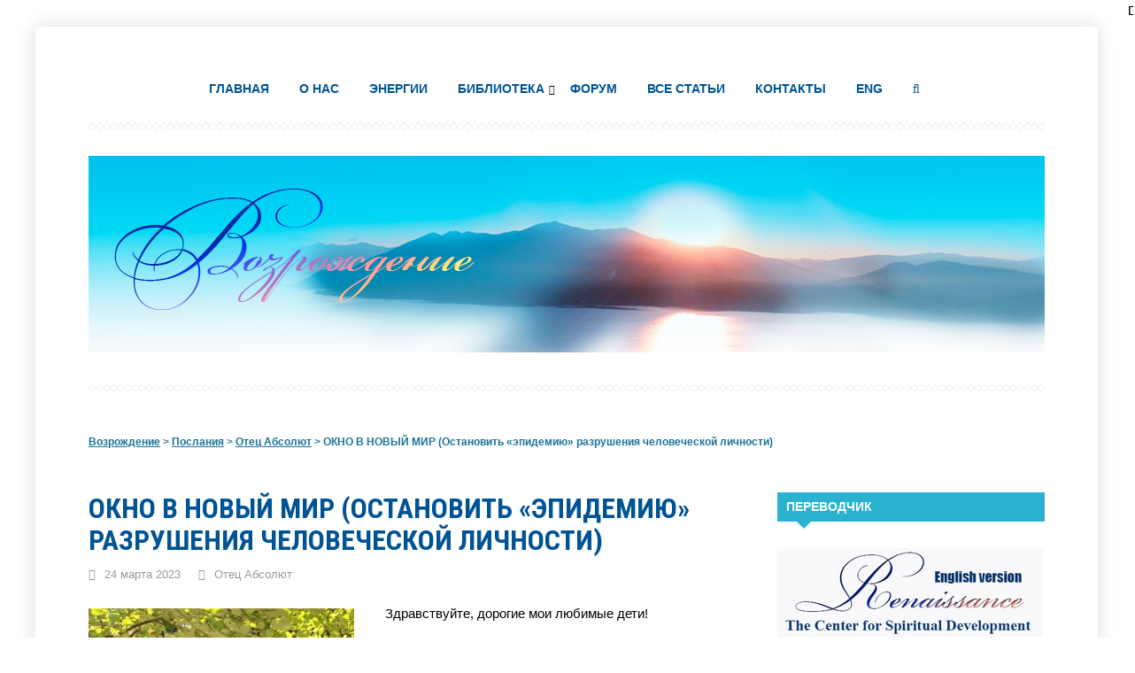

--- FILE ---
content_type: text/html; charset=UTF-8
request_url: https://vozrojdeniesveta.com/okno-v-novyj-mir-ostanovit-epidemiyu-razrusheniya-chelovecheskoj-lichnosti/
body_size: 30297
content:
<!DOCTYPE html>
<!--[if IE 7]>
<html class="ie ie7" lang="ru-RU">
<![endif]-->
<!--[if IE 8]>
<html class="ie ie8" lang="ru-RU">
<![endif]-->
<!--[if !(IE 7) & !(IE 8)]><!-->
<html lang="ru-RU">
<!--<![endif]-->
<head>
<meta charset="UTF-8">
<meta name="viewport" content="width=device-width, initial-scale=1.0">
<meta name="yandex-verification" content="64df43bc876aea9a" />
<meta name="google-site-verification" content="Eci969qnvr9U5g96xfEMOBu9ykLqAvYOzo9pbw99QeQ" />
<title>ОКНО В НОВЫЙ МИР (Остановить «эпидемию» разрушения человеческой личности)</title>
  <!--[if lt IE 9]><script src="//html5shiv.googlecode.com/svn/trunk/html5.js"></script><![endif]-->
  <link href="https://vozrojdeniesveta.com/wp-content/uploads/2024/10/favicon.jpg" rel="icon" type="image/x-icon">	
<meta name='robots' content='max-image-preview:large' />
<link rel='dns-prefetch' href='//stats.wp.com' />
<link rel='dns-prefetch' href='//fonts.googleapis.com' />
<link rel="alternate" type="application/rss+xml" title="Возрождение &raquo; Лента" href="https://vozrojdeniesveta.com/feed/" />
<link rel="alternate" type="application/rss+xml" title="Возрождение &raquo; Лента комментариев" href="https://vozrojdeniesveta.com/comments/feed/" />
<link rel="alternate" type="application/rss+xml" title="Возрождение &raquo; Лента комментариев к &laquo;ОКНО В НОВЫЙ МИР (Остановить «эпидемию» разрушения человеческой личности)&raquo;" href="https://vozrojdeniesveta.com/okno-v-novyj-mir-ostanovit-epidemiyu-razrusheniya-chelovecheskoj-lichnosti/feed/" />
<link rel="alternate" title="oEmbed (JSON)" type="application/json+oembed" href="https://vozrojdeniesveta.com/wp-json/oembed/1.0/embed?url=https%3A%2F%2Fvozrojdeniesveta.com%2Fokno-v-novyj-mir-ostanovit-epidemiyu-razrusheniya-chelovecheskoj-lichnosti%2F" />
<link rel="alternate" title="oEmbed (XML)" type="text/xml+oembed" href="https://vozrojdeniesveta.com/wp-json/oembed/1.0/embed?url=https%3A%2F%2Fvozrojdeniesveta.com%2Fokno-v-novyj-mir-ostanovit-epidemiyu-razrusheniya-chelovecheskoj-lichnosti%2F&#038;format=xml" />
<style id='wp-img-auto-sizes-contain-inline-css' type='text/css'>
img:is([sizes=auto i],[sizes^="auto," i]){contain-intrinsic-size:3000px 1500px}
/*# sourceURL=wp-img-auto-sizes-contain-inline-css */
</style>
<style id='wp-block-library-inline-css' type='text/css'>
:root{--wp-block-synced-color:#7a00df;--wp-block-synced-color--rgb:122,0,223;--wp-bound-block-color:var(--wp-block-synced-color);--wp-editor-canvas-background:#ddd;--wp-admin-theme-color:#007cba;--wp-admin-theme-color--rgb:0,124,186;--wp-admin-theme-color-darker-10:#006ba1;--wp-admin-theme-color-darker-10--rgb:0,107,160.5;--wp-admin-theme-color-darker-20:#005a87;--wp-admin-theme-color-darker-20--rgb:0,90,135;--wp-admin-border-width-focus:2px}@media (min-resolution:192dpi){:root{--wp-admin-border-width-focus:1.5px}}.wp-element-button{cursor:pointer}:root .has-very-light-gray-background-color{background-color:#eee}:root .has-very-dark-gray-background-color{background-color:#313131}:root .has-very-light-gray-color{color:#eee}:root .has-very-dark-gray-color{color:#313131}:root .has-vivid-green-cyan-to-vivid-cyan-blue-gradient-background{background:linear-gradient(135deg,#00d084,#0693e3)}:root .has-purple-crush-gradient-background{background:linear-gradient(135deg,#34e2e4,#4721fb 50%,#ab1dfe)}:root .has-hazy-dawn-gradient-background{background:linear-gradient(135deg,#faaca8,#dad0ec)}:root .has-subdued-olive-gradient-background{background:linear-gradient(135deg,#fafae1,#67a671)}:root .has-atomic-cream-gradient-background{background:linear-gradient(135deg,#fdd79a,#004a59)}:root .has-nightshade-gradient-background{background:linear-gradient(135deg,#330968,#31cdcf)}:root .has-midnight-gradient-background{background:linear-gradient(135deg,#020381,#2874fc)}:root{--wp--preset--font-size--normal:16px;--wp--preset--font-size--huge:42px}.has-regular-font-size{font-size:1em}.has-larger-font-size{font-size:2.625em}.has-normal-font-size{font-size:var(--wp--preset--font-size--normal)}.has-huge-font-size{font-size:var(--wp--preset--font-size--huge)}.has-text-align-center{text-align:center}.has-text-align-left{text-align:left}.has-text-align-right{text-align:right}.has-fit-text{white-space:nowrap!important}#end-resizable-editor-section{display:none}.aligncenter{clear:both}.items-justified-left{justify-content:flex-start}.items-justified-center{justify-content:center}.items-justified-right{justify-content:flex-end}.items-justified-space-between{justify-content:space-between}.screen-reader-text{border:0;clip-path:inset(50%);height:1px;margin:-1px;overflow:hidden;padding:0;position:absolute;width:1px;word-wrap:normal!important}.screen-reader-text:focus{background-color:#ddd;clip-path:none;color:#444;display:block;font-size:1em;height:auto;left:5px;line-height:normal;padding:15px 23px 14px;text-decoration:none;top:5px;width:auto;z-index:100000}html :where(.has-border-color){border-style:solid}html :where([style*=border-top-color]){border-top-style:solid}html :where([style*=border-right-color]){border-right-style:solid}html :where([style*=border-bottom-color]){border-bottom-style:solid}html :where([style*=border-left-color]){border-left-style:solid}html :where([style*=border-width]){border-style:solid}html :where([style*=border-top-width]){border-top-style:solid}html :where([style*=border-right-width]){border-right-style:solid}html :where([style*=border-bottom-width]){border-bottom-style:solid}html :where([style*=border-left-width]){border-left-style:solid}html :where(img[class*=wp-image-]){height:auto;max-width:100%}:where(figure){margin:0 0 1em}html :where(.is-position-sticky){--wp-admin--admin-bar--position-offset:var(--wp-admin--admin-bar--height,0px)}@media screen and (max-width:600px){html :where(.is-position-sticky){--wp-admin--admin-bar--position-offset:0px}}

/*# sourceURL=wp-block-library-inline-css */
</style><style id='wp-block-button-inline-css' type='text/css'>
.wp-block-button__link{align-content:center;box-sizing:border-box;cursor:pointer;display:inline-block;height:100%;text-align:center;word-break:break-word}.wp-block-button__link.aligncenter{text-align:center}.wp-block-button__link.alignright{text-align:right}:where(.wp-block-button__link){border-radius:9999px;box-shadow:none;padding:calc(.667em + 2px) calc(1.333em + 2px);text-decoration:none}.wp-block-button[style*=text-decoration] .wp-block-button__link{text-decoration:inherit}.wp-block-buttons>.wp-block-button.has-custom-width{max-width:none}.wp-block-buttons>.wp-block-button.has-custom-width .wp-block-button__link{width:100%}.wp-block-buttons>.wp-block-button.has-custom-font-size .wp-block-button__link{font-size:inherit}.wp-block-buttons>.wp-block-button.wp-block-button__width-25{width:calc(25% - var(--wp--style--block-gap, .5em)*.75)}.wp-block-buttons>.wp-block-button.wp-block-button__width-50{width:calc(50% - var(--wp--style--block-gap, .5em)*.5)}.wp-block-buttons>.wp-block-button.wp-block-button__width-75{width:calc(75% - var(--wp--style--block-gap, .5em)*.25)}.wp-block-buttons>.wp-block-button.wp-block-button__width-100{flex-basis:100%;width:100%}.wp-block-buttons.is-vertical>.wp-block-button.wp-block-button__width-25{width:25%}.wp-block-buttons.is-vertical>.wp-block-button.wp-block-button__width-50{width:50%}.wp-block-buttons.is-vertical>.wp-block-button.wp-block-button__width-75{width:75%}.wp-block-button.is-style-squared,.wp-block-button__link.wp-block-button.is-style-squared{border-radius:0}.wp-block-button.no-border-radius,.wp-block-button__link.no-border-radius{border-radius:0!important}:root :where(.wp-block-button .wp-block-button__link.is-style-outline),:root :where(.wp-block-button.is-style-outline>.wp-block-button__link){border:2px solid;padding:.667em 1.333em}:root :where(.wp-block-button .wp-block-button__link.is-style-outline:not(.has-text-color)),:root :where(.wp-block-button.is-style-outline>.wp-block-button__link:not(.has-text-color)){color:currentColor}:root :where(.wp-block-button .wp-block-button__link.is-style-outline:not(.has-background)),:root :where(.wp-block-button.is-style-outline>.wp-block-button__link:not(.has-background)){background-color:initial;background-image:none}
/*# sourceURL=https://vozrojdeniesveta.com/wp-includes/blocks/button/style.min.css */
</style>
<style id='wp-block-buttons-inline-css' type='text/css'>
.wp-block-buttons{box-sizing:border-box}.wp-block-buttons.is-vertical{flex-direction:column}.wp-block-buttons.is-vertical>.wp-block-button:last-child{margin-bottom:0}.wp-block-buttons>.wp-block-button{display:inline-block;margin:0}.wp-block-buttons.is-content-justification-left{justify-content:flex-start}.wp-block-buttons.is-content-justification-left.is-vertical{align-items:flex-start}.wp-block-buttons.is-content-justification-center{justify-content:center}.wp-block-buttons.is-content-justification-center.is-vertical{align-items:center}.wp-block-buttons.is-content-justification-right{justify-content:flex-end}.wp-block-buttons.is-content-justification-right.is-vertical{align-items:flex-end}.wp-block-buttons.is-content-justification-space-between{justify-content:space-between}.wp-block-buttons.aligncenter{text-align:center}.wp-block-buttons:not(.is-content-justification-space-between,.is-content-justification-right,.is-content-justification-left,.is-content-justification-center) .wp-block-button.aligncenter{margin-left:auto;margin-right:auto;width:100%}.wp-block-buttons[style*=text-decoration] .wp-block-button,.wp-block-buttons[style*=text-decoration] .wp-block-button__link{text-decoration:inherit}.wp-block-buttons.has-custom-font-size .wp-block-button__link{font-size:inherit}.wp-block-buttons .wp-block-button__link{width:100%}.wp-block-button.aligncenter{text-align:center}
/*# sourceURL=https://vozrojdeniesveta.com/wp-includes/blocks/buttons/style.min.css */
</style>
<style id='wp-block-tag-cloud-inline-css' type='text/css'>
.wp-block-tag-cloud{box-sizing:border-box}.wp-block-tag-cloud.aligncenter{justify-content:center;text-align:center}.wp-block-tag-cloud a{display:inline-block;margin-right:5px}.wp-block-tag-cloud span{display:inline-block;margin-left:5px;text-decoration:none}:root :where(.wp-block-tag-cloud.is-style-outline){display:flex;flex-wrap:wrap;gap:1ch}:root :where(.wp-block-tag-cloud.is-style-outline a){border:1px solid;font-size:unset!important;margin-right:0;padding:1ch 2ch;text-decoration:none!important}
/*# sourceURL=https://vozrojdeniesveta.com/wp-includes/blocks/tag-cloud/style.min.css */
</style>
<style id='wp-block-separator-inline-css' type='text/css'>
@charset "UTF-8";.wp-block-separator{border:none;border-top:2px solid}:root :where(.wp-block-separator.is-style-dots){height:auto;line-height:1;text-align:center}:root :where(.wp-block-separator.is-style-dots):before{color:currentColor;content:"···";font-family:serif;font-size:1.5em;letter-spacing:2em;padding-left:2em}.wp-block-separator.is-style-dots{background:none!important;border:none!important}
/*# sourceURL=https://vozrojdeniesveta.com/wp-includes/blocks/separator/style.min.css */
</style>
<style id='wp-block-social-links-inline-css' type='text/css'>
.wp-block-social-links{background:none;box-sizing:border-box;margin-left:0;padding-left:0;padding-right:0;text-indent:0}.wp-block-social-links .wp-social-link a,.wp-block-social-links .wp-social-link a:hover{border-bottom:0;box-shadow:none;text-decoration:none}.wp-block-social-links .wp-social-link svg{height:1em;width:1em}.wp-block-social-links .wp-social-link span:not(.screen-reader-text){font-size:.65em;margin-left:.5em;margin-right:.5em}.wp-block-social-links.has-small-icon-size{font-size:16px}.wp-block-social-links,.wp-block-social-links.has-normal-icon-size{font-size:24px}.wp-block-social-links.has-large-icon-size{font-size:36px}.wp-block-social-links.has-huge-icon-size{font-size:48px}.wp-block-social-links.aligncenter{display:flex;justify-content:center}.wp-block-social-links.alignright{justify-content:flex-end}.wp-block-social-link{border-radius:9999px;display:block}@media not (prefers-reduced-motion){.wp-block-social-link{transition:transform .1s ease}}.wp-block-social-link{height:auto}.wp-block-social-link a{align-items:center;display:flex;line-height:0}.wp-block-social-link:hover{transform:scale(1.1)}.wp-block-social-links .wp-block-social-link.wp-social-link{display:inline-block;margin:0;padding:0}.wp-block-social-links .wp-block-social-link.wp-social-link .wp-block-social-link-anchor,.wp-block-social-links .wp-block-social-link.wp-social-link .wp-block-social-link-anchor svg,.wp-block-social-links .wp-block-social-link.wp-social-link .wp-block-social-link-anchor:active,.wp-block-social-links .wp-block-social-link.wp-social-link .wp-block-social-link-anchor:hover,.wp-block-social-links .wp-block-social-link.wp-social-link .wp-block-social-link-anchor:visited{color:currentColor;fill:currentColor}:where(.wp-block-social-links:not(.is-style-logos-only)) .wp-social-link{background-color:#f0f0f0;color:#444}:where(.wp-block-social-links:not(.is-style-logos-only)) .wp-social-link-amazon{background-color:#f90;color:#fff}:where(.wp-block-social-links:not(.is-style-logos-only)) .wp-social-link-bandcamp{background-color:#1ea0c3;color:#fff}:where(.wp-block-social-links:not(.is-style-logos-only)) .wp-social-link-behance{background-color:#0757fe;color:#fff}:where(.wp-block-social-links:not(.is-style-logos-only)) .wp-social-link-bluesky{background-color:#0a7aff;color:#fff}:where(.wp-block-social-links:not(.is-style-logos-only)) .wp-social-link-codepen{background-color:#1e1f26;color:#fff}:where(.wp-block-social-links:not(.is-style-logos-only)) .wp-social-link-deviantart{background-color:#02e49b;color:#fff}:where(.wp-block-social-links:not(.is-style-logos-only)) .wp-social-link-discord{background-color:#5865f2;color:#fff}:where(.wp-block-social-links:not(.is-style-logos-only)) .wp-social-link-dribbble{background-color:#e94c89;color:#fff}:where(.wp-block-social-links:not(.is-style-logos-only)) .wp-social-link-dropbox{background-color:#4280ff;color:#fff}:where(.wp-block-social-links:not(.is-style-logos-only)) .wp-social-link-etsy{background-color:#f45800;color:#fff}:where(.wp-block-social-links:not(.is-style-logos-only)) .wp-social-link-facebook{background-color:#0866ff;color:#fff}:where(.wp-block-social-links:not(.is-style-logos-only)) .wp-social-link-fivehundredpx{background-color:#000;color:#fff}:where(.wp-block-social-links:not(.is-style-logos-only)) .wp-social-link-flickr{background-color:#0461dd;color:#fff}:where(.wp-block-social-links:not(.is-style-logos-only)) .wp-social-link-foursquare{background-color:#e65678;color:#fff}:where(.wp-block-social-links:not(.is-style-logos-only)) .wp-social-link-github{background-color:#24292d;color:#fff}:where(.wp-block-social-links:not(.is-style-logos-only)) .wp-social-link-goodreads{background-color:#eceadd;color:#382110}:where(.wp-block-social-links:not(.is-style-logos-only)) .wp-social-link-google{background-color:#ea4434;color:#fff}:where(.wp-block-social-links:not(.is-style-logos-only)) .wp-social-link-gravatar{background-color:#1d4fc4;color:#fff}:where(.wp-block-social-links:not(.is-style-logos-only)) .wp-social-link-instagram{background-color:#f00075;color:#fff}:where(.wp-block-social-links:not(.is-style-logos-only)) .wp-social-link-lastfm{background-color:#e21b24;color:#fff}:where(.wp-block-social-links:not(.is-style-logos-only)) .wp-social-link-linkedin{background-color:#0d66c2;color:#fff}:where(.wp-block-social-links:not(.is-style-logos-only)) .wp-social-link-mastodon{background-color:#3288d4;color:#fff}:where(.wp-block-social-links:not(.is-style-logos-only)) .wp-social-link-medium{background-color:#000;color:#fff}:where(.wp-block-social-links:not(.is-style-logos-only)) .wp-social-link-meetup{background-color:#f6405f;color:#fff}:where(.wp-block-social-links:not(.is-style-logos-only)) .wp-social-link-patreon{background-color:#000;color:#fff}:where(.wp-block-social-links:not(.is-style-logos-only)) .wp-social-link-pinterest{background-color:#e60122;color:#fff}:where(.wp-block-social-links:not(.is-style-logos-only)) .wp-social-link-pocket{background-color:#ef4155;color:#fff}:where(.wp-block-social-links:not(.is-style-logos-only)) .wp-social-link-reddit{background-color:#ff4500;color:#fff}:where(.wp-block-social-links:not(.is-style-logos-only)) .wp-social-link-skype{background-color:#0478d7;color:#fff}:where(.wp-block-social-links:not(.is-style-logos-only)) .wp-social-link-snapchat{background-color:#fefc00;color:#fff;stroke:#000}:where(.wp-block-social-links:not(.is-style-logos-only)) .wp-social-link-soundcloud{background-color:#ff5600;color:#fff}:where(.wp-block-social-links:not(.is-style-logos-only)) .wp-social-link-spotify{background-color:#1bd760;color:#fff}:where(.wp-block-social-links:not(.is-style-logos-only)) .wp-social-link-telegram{background-color:#2aabee;color:#fff}:where(.wp-block-social-links:not(.is-style-logos-only)) .wp-social-link-threads{background-color:#000;color:#fff}:where(.wp-block-social-links:not(.is-style-logos-only)) .wp-social-link-tiktok{background-color:#000;color:#fff}:where(.wp-block-social-links:not(.is-style-logos-only)) .wp-social-link-tumblr{background-color:#011835;color:#fff}:where(.wp-block-social-links:not(.is-style-logos-only)) .wp-social-link-twitch{background-color:#6440a4;color:#fff}:where(.wp-block-social-links:not(.is-style-logos-only)) .wp-social-link-twitter{background-color:#1da1f2;color:#fff}:where(.wp-block-social-links:not(.is-style-logos-only)) .wp-social-link-vimeo{background-color:#1eb7ea;color:#fff}:where(.wp-block-social-links:not(.is-style-logos-only)) .wp-social-link-vk{background-color:#4680c2;color:#fff}:where(.wp-block-social-links:not(.is-style-logos-only)) .wp-social-link-wordpress{background-color:#3499cd;color:#fff}:where(.wp-block-social-links:not(.is-style-logos-only)) .wp-social-link-whatsapp{background-color:#25d366;color:#fff}:where(.wp-block-social-links:not(.is-style-logos-only)) .wp-social-link-x{background-color:#000;color:#fff}:where(.wp-block-social-links:not(.is-style-logos-only)) .wp-social-link-yelp{background-color:#d32422;color:#fff}:where(.wp-block-social-links:not(.is-style-logos-only)) .wp-social-link-youtube{background-color:red;color:#fff}:where(.wp-block-social-links.is-style-logos-only) .wp-social-link{background:none}:where(.wp-block-social-links.is-style-logos-only) .wp-social-link svg{height:1.25em;width:1.25em}:where(.wp-block-social-links.is-style-logos-only) .wp-social-link-amazon{color:#f90}:where(.wp-block-social-links.is-style-logos-only) .wp-social-link-bandcamp{color:#1ea0c3}:where(.wp-block-social-links.is-style-logos-only) .wp-social-link-behance{color:#0757fe}:where(.wp-block-social-links.is-style-logos-only) .wp-social-link-bluesky{color:#0a7aff}:where(.wp-block-social-links.is-style-logos-only) .wp-social-link-codepen{color:#1e1f26}:where(.wp-block-social-links.is-style-logos-only) .wp-social-link-deviantart{color:#02e49b}:where(.wp-block-social-links.is-style-logos-only) .wp-social-link-discord{color:#5865f2}:where(.wp-block-social-links.is-style-logos-only) .wp-social-link-dribbble{color:#e94c89}:where(.wp-block-social-links.is-style-logos-only) .wp-social-link-dropbox{color:#4280ff}:where(.wp-block-social-links.is-style-logos-only) .wp-social-link-etsy{color:#f45800}:where(.wp-block-social-links.is-style-logos-only) .wp-social-link-facebook{color:#0866ff}:where(.wp-block-social-links.is-style-logos-only) .wp-social-link-fivehundredpx{color:#000}:where(.wp-block-social-links.is-style-logos-only) .wp-social-link-flickr{color:#0461dd}:where(.wp-block-social-links.is-style-logos-only) .wp-social-link-foursquare{color:#e65678}:where(.wp-block-social-links.is-style-logos-only) .wp-social-link-github{color:#24292d}:where(.wp-block-social-links.is-style-logos-only) .wp-social-link-goodreads{color:#382110}:where(.wp-block-social-links.is-style-logos-only) .wp-social-link-google{color:#ea4434}:where(.wp-block-social-links.is-style-logos-only) .wp-social-link-gravatar{color:#1d4fc4}:where(.wp-block-social-links.is-style-logos-only) .wp-social-link-instagram{color:#f00075}:where(.wp-block-social-links.is-style-logos-only) .wp-social-link-lastfm{color:#e21b24}:where(.wp-block-social-links.is-style-logos-only) .wp-social-link-linkedin{color:#0d66c2}:where(.wp-block-social-links.is-style-logos-only) .wp-social-link-mastodon{color:#3288d4}:where(.wp-block-social-links.is-style-logos-only) .wp-social-link-medium{color:#000}:where(.wp-block-social-links.is-style-logos-only) .wp-social-link-meetup{color:#f6405f}:where(.wp-block-social-links.is-style-logos-only) .wp-social-link-patreon{color:#000}:where(.wp-block-social-links.is-style-logos-only) .wp-social-link-pinterest{color:#e60122}:where(.wp-block-social-links.is-style-logos-only) .wp-social-link-pocket{color:#ef4155}:where(.wp-block-social-links.is-style-logos-only) .wp-social-link-reddit{color:#ff4500}:where(.wp-block-social-links.is-style-logos-only) .wp-social-link-skype{color:#0478d7}:where(.wp-block-social-links.is-style-logos-only) .wp-social-link-snapchat{color:#fff;stroke:#000}:where(.wp-block-social-links.is-style-logos-only) .wp-social-link-soundcloud{color:#ff5600}:where(.wp-block-social-links.is-style-logos-only) .wp-social-link-spotify{color:#1bd760}:where(.wp-block-social-links.is-style-logos-only) .wp-social-link-telegram{color:#2aabee}:where(.wp-block-social-links.is-style-logos-only) .wp-social-link-threads{color:#000}:where(.wp-block-social-links.is-style-logos-only) .wp-social-link-tiktok{color:#000}:where(.wp-block-social-links.is-style-logos-only) .wp-social-link-tumblr{color:#011835}:where(.wp-block-social-links.is-style-logos-only) .wp-social-link-twitch{color:#6440a4}:where(.wp-block-social-links.is-style-logos-only) .wp-social-link-twitter{color:#1da1f2}:where(.wp-block-social-links.is-style-logos-only) .wp-social-link-vimeo{color:#1eb7ea}:where(.wp-block-social-links.is-style-logos-only) .wp-social-link-vk{color:#4680c2}:where(.wp-block-social-links.is-style-logos-only) .wp-social-link-whatsapp{color:#25d366}:where(.wp-block-social-links.is-style-logos-only) .wp-social-link-wordpress{color:#3499cd}:where(.wp-block-social-links.is-style-logos-only) .wp-social-link-x{color:#000}:where(.wp-block-social-links.is-style-logos-only) .wp-social-link-yelp{color:#d32422}:where(.wp-block-social-links.is-style-logos-only) .wp-social-link-youtube{color:red}.wp-block-social-links.is-style-pill-shape .wp-social-link{width:auto}:root :where(.wp-block-social-links .wp-social-link a){padding:.25em}:root :where(.wp-block-social-links.is-style-logos-only .wp-social-link a){padding:0}:root :where(.wp-block-social-links.is-style-pill-shape .wp-social-link a){padding-left:.6666666667em;padding-right:.6666666667em}.wp-block-social-links:not(.has-icon-color):not(.has-icon-background-color) .wp-social-link-snapchat .wp-block-social-link-label{color:#000}
/*# sourceURL=https://vozrojdeniesveta.com/wp-includes/blocks/social-links/style.min.css */
</style>
<style id='global-styles-inline-css' type='text/css'>
:root{--wp--preset--aspect-ratio--square: 1;--wp--preset--aspect-ratio--4-3: 4/3;--wp--preset--aspect-ratio--3-4: 3/4;--wp--preset--aspect-ratio--3-2: 3/2;--wp--preset--aspect-ratio--2-3: 2/3;--wp--preset--aspect-ratio--16-9: 16/9;--wp--preset--aspect-ratio--9-16: 9/16;--wp--preset--color--black: #000000;--wp--preset--color--cyan-bluish-gray: #abb8c3;--wp--preset--color--white: #ffffff;--wp--preset--color--pale-pink: #f78da7;--wp--preset--color--vivid-red: #cf2e2e;--wp--preset--color--luminous-vivid-orange: #ff6900;--wp--preset--color--luminous-vivid-amber: #fcb900;--wp--preset--color--light-green-cyan: #7bdcb5;--wp--preset--color--vivid-green-cyan: #00d084;--wp--preset--color--pale-cyan-blue: #8ed1fc;--wp--preset--color--vivid-cyan-blue: #0693e3;--wp--preset--color--vivid-purple: #9b51e0;--wp--preset--gradient--vivid-cyan-blue-to-vivid-purple: linear-gradient(135deg,rgb(6,147,227) 0%,rgb(155,81,224) 100%);--wp--preset--gradient--light-green-cyan-to-vivid-green-cyan: linear-gradient(135deg,rgb(122,220,180) 0%,rgb(0,208,130) 100%);--wp--preset--gradient--luminous-vivid-amber-to-luminous-vivid-orange: linear-gradient(135deg,rgb(252,185,0) 0%,rgb(255,105,0) 100%);--wp--preset--gradient--luminous-vivid-orange-to-vivid-red: linear-gradient(135deg,rgb(255,105,0) 0%,rgb(207,46,46) 100%);--wp--preset--gradient--very-light-gray-to-cyan-bluish-gray: linear-gradient(135deg,rgb(238,238,238) 0%,rgb(169,184,195) 100%);--wp--preset--gradient--cool-to-warm-spectrum: linear-gradient(135deg,rgb(74,234,220) 0%,rgb(151,120,209) 20%,rgb(207,42,186) 40%,rgb(238,44,130) 60%,rgb(251,105,98) 80%,rgb(254,248,76) 100%);--wp--preset--gradient--blush-light-purple: linear-gradient(135deg,rgb(255,206,236) 0%,rgb(152,150,240) 100%);--wp--preset--gradient--blush-bordeaux: linear-gradient(135deg,rgb(254,205,165) 0%,rgb(254,45,45) 50%,rgb(107,0,62) 100%);--wp--preset--gradient--luminous-dusk: linear-gradient(135deg,rgb(255,203,112) 0%,rgb(199,81,192) 50%,rgb(65,88,208) 100%);--wp--preset--gradient--pale-ocean: linear-gradient(135deg,rgb(255,245,203) 0%,rgb(182,227,212) 50%,rgb(51,167,181) 100%);--wp--preset--gradient--electric-grass: linear-gradient(135deg,rgb(202,248,128) 0%,rgb(113,206,126) 100%);--wp--preset--gradient--midnight: linear-gradient(135deg,rgb(2,3,129) 0%,rgb(40,116,252) 100%);--wp--preset--font-size--small: 13px;--wp--preset--font-size--medium: 20px;--wp--preset--font-size--large: 36px;--wp--preset--font-size--x-large: 42px;--wp--preset--spacing--20: 0.44rem;--wp--preset--spacing--30: 0.67rem;--wp--preset--spacing--40: 1rem;--wp--preset--spacing--50: 1.5rem;--wp--preset--spacing--60: 2.25rem;--wp--preset--spacing--70: 3.38rem;--wp--preset--spacing--80: 5.06rem;--wp--preset--shadow--natural: 6px 6px 9px rgba(0, 0, 0, 0.2);--wp--preset--shadow--deep: 12px 12px 50px rgba(0, 0, 0, 0.4);--wp--preset--shadow--sharp: 6px 6px 0px rgba(0, 0, 0, 0.2);--wp--preset--shadow--outlined: 6px 6px 0px -3px rgb(255, 255, 255), 6px 6px rgb(0, 0, 0);--wp--preset--shadow--crisp: 6px 6px 0px rgb(0, 0, 0);}:where(.is-layout-flex){gap: 0.5em;}:where(.is-layout-grid){gap: 0.5em;}body .is-layout-flex{display: flex;}.is-layout-flex{flex-wrap: wrap;align-items: center;}.is-layout-flex > :is(*, div){margin: 0;}body .is-layout-grid{display: grid;}.is-layout-grid > :is(*, div){margin: 0;}:where(.wp-block-columns.is-layout-flex){gap: 2em;}:where(.wp-block-columns.is-layout-grid){gap: 2em;}:where(.wp-block-post-template.is-layout-flex){gap: 1.25em;}:where(.wp-block-post-template.is-layout-grid){gap: 1.25em;}.has-black-color{color: var(--wp--preset--color--black) !important;}.has-cyan-bluish-gray-color{color: var(--wp--preset--color--cyan-bluish-gray) !important;}.has-white-color{color: var(--wp--preset--color--white) !important;}.has-pale-pink-color{color: var(--wp--preset--color--pale-pink) !important;}.has-vivid-red-color{color: var(--wp--preset--color--vivid-red) !important;}.has-luminous-vivid-orange-color{color: var(--wp--preset--color--luminous-vivid-orange) !important;}.has-luminous-vivid-amber-color{color: var(--wp--preset--color--luminous-vivid-amber) !important;}.has-light-green-cyan-color{color: var(--wp--preset--color--light-green-cyan) !important;}.has-vivid-green-cyan-color{color: var(--wp--preset--color--vivid-green-cyan) !important;}.has-pale-cyan-blue-color{color: var(--wp--preset--color--pale-cyan-blue) !important;}.has-vivid-cyan-blue-color{color: var(--wp--preset--color--vivid-cyan-blue) !important;}.has-vivid-purple-color{color: var(--wp--preset--color--vivid-purple) !important;}.has-black-background-color{background-color: var(--wp--preset--color--black) !important;}.has-cyan-bluish-gray-background-color{background-color: var(--wp--preset--color--cyan-bluish-gray) !important;}.has-white-background-color{background-color: var(--wp--preset--color--white) !important;}.has-pale-pink-background-color{background-color: var(--wp--preset--color--pale-pink) !important;}.has-vivid-red-background-color{background-color: var(--wp--preset--color--vivid-red) !important;}.has-luminous-vivid-orange-background-color{background-color: var(--wp--preset--color--luminous-vivid-orange) !important;}.has-luminous-vivid-amber-background-color{background-color: var(--wp--preset--color--luminous-vivid-amber) !important;}.has-light-green-cyan-background-color{background-color: var(--wp--preset--color--light-green-cyan) !important;}.has-vivid-green-cyan-background-color{background-color: var(--wp--preset--color--vivid-green-cyan) !important;}.has-pale-cyan-blue-background-color{background-color: var(--wp--preset--color--pale-cyan-blue) !important;}.has-vivid-cyan-blue-background-color{background-color: var(--wp--preset--color--vivid-cyan-blue) !important;}.has-vivid-purple-background-color{background-color: var(--wp--preset--color--vivid-purple) !important;}.has-black-border-color{border-color: var(--wp--preset--color--black) !important;}.has-cyan-bluish-gray-border-color{border-color: var(--wp--preset--color--cyan-bluish-gray) !important;}.has-white-border-color{border-color: var(--wp--preset--color--white) !important;}.has-pale-pink-border-color{border-color: var(--wp--preset--color--pale-pink) !important;}.has-vivid-red-border-color{border-color: var(--wp--preset--color--vivid-red) !important;}.has-luminous-vivid-orange-border-color{border-color: var(--wp--preset--color--luminous-vivid-orange) !important;}.has-luminous-vivid-amber-border-color{border-color: var(--wp--preset--color--luminous-vivid-amber) !important;}.has-light-green-cyan-border-color{border-color: var(--wp--preset--color--light-green-cyan) !important;}.has-vivid-green-cyan-border-color{border-color: var(--wp--preset--color--vivid-green-cyan) !important;}.has-pale-cyan-blue-border-color{border-color: var(--wp--preset--color--pale-cyan-blue) !important;}.has-vivid-cyan-blue-border-color{border-color: var(--wp--preset--color--vivid-cyan-blue) !important;}.has-vivid-purple-border-color{border-color: var(--wp--preset--color--vivid-purple) !important;}.has-vivid-cyan-blue-to-vivid-purple-gradient-background{background: var(--wp--preset--gradient--vivid-cyan-blue-to-vivid-purple) !important;}.has-light-green-cyan-to-vivid-green-cyan-gradient-background{background: var(--wp--preset--gradient--light-green-cyan-to-vivid-green-cyan) !important;}.has-luminous-vivid-amber-to-luminous-vivid-orange-gradient-background{background: var(--wp--preset--gradient--luminous-vivid-amber-to-luminous-vivid-orange) !important;}.has-luminous-vivid-orange-to-vivid-red-gradient-background{background: var(--wp--preset--gradient--luminous-vivid-orange-to-vivid-red) !important;}.has-very-light-gray-to-cyan-bluish-gray-gradient-background{background: var(--wp--preset--gradient--very-light-gray-to-cyan-bluish-gray) !important;}.has-cool-to-warm-spectrum-gradient-background{background: var(--wp--preset--gradient--cool-to-warm-spectrum) !important;}.has-blush-light-purple-gradient-background{background: var(--wp--preset--gradient--blush-light-purple) !important;}.has-blush-bordeaux-gradient-background{background: var(--wp--preset--gradient--blush-bordeaux) !important;}.has-luminous-dusk-gradient-background{background: var(--wp--preset--gradient--luminous-dusk) !important;}.has-pale-ocean-gradient-background{background: var(--wp--preset--gradient--pale-ocean) !important;}.has-electric-grass-gradient-background{background: var(--wp--preset--gradient--electric-grass) !important;}.has-midnight-gradient-background{background: var(--wp--preset--gradient--midnight) !important;}.has-small-font-size{font-size: var(--wp--preset--font-size--small) !important;}.has-medium-font-size{font-size: var(--wp--preset--font-size--medium) !important;}.has-large-font-size{font-size: var(--wp--preset--font-size--large) !important;}.has-x-large-font-size{font-size: var(--wp--preset--font-size--x-large) !important;}
/*# sourceURL=global-styles-inline-css */
</style>
<style id='core-block-supports-inline-css' type='text/css'>
.wp-container-core-buttons-is-layout-16018d1d{justify-content:center;}
/*# sourceURL=core-block-supports-inline-css */
</style>

<style id='classic-theme-styles-inline-css' type='text/css'>
/*! This file is auto-generated */
.wp-block-button__link{color:#fff;background-color:#32373c;border-radius:9999px;box-shadow:none;text-decoration:none;padding:calc(.667em + 2px) calc(1.333em + 2px);font-size:1.125em}.wp-block-file__button{background:#32373c;color:#fff;text-decoration:none}
/*# sourceURL=/wp-includes/css/classic-themes.min.css */
</style>
<link rel='stylesheet' id='tf-compiled-options-gp-css' href='https://vozrojdeniesveta.com/wp-content/uploads/titan-framework-gp-css.css?ver=6.9' type='text/css' media='all' />
<link rel='stylesheet' id='theme-style-css' href='https://vozrojdeniesveta.com/wp-content/themes/ucreate/style.css' type='text/css' media='all' />
<link rel='stylesheet' id='arimo-css' href='//fonts.googleapis.com/css?family=Arimo:400,700&#038;subset=latin,cyrillic' type='text/css' media='all' />
<link rel='stylesheet' id='roboto-css' href='//fonts.googleapis.com/css?family=Roboto+Condensed:400,700&#038;subset=latin,cyrillic' type='text/css' media='all' />
<link rel='stylesheet' id='mmenu-css' href='https://vozrojdeniesveta.com/wp-content/themes/ucreate/files/mmenu/jquery.mmenu.all.css?ver=4.2.5' type='text/css' media='all' />
<link rel='stylesheet' id='font-awesome-css-css' href='https://vozrojdeniesveta.com/wp-content/themes/ucreate/css/font-awesome.min.css' type='text/css' media='all' />
<link rel='stylesheet' id='animate-css-css' href='https://vozrojdeniesveta.com/wp-content/themes/ucreate/css/animate.min.css' type='text/css' media='all' />
<link rel='stylesheet' id='jetpack-subscriptions-css' href='https://vozrojdeniesveta.com/wp-content/plugins/jetpack/_inc/build/subscriptions/subscriptions.min.css?ver=15.4' type='text/css' media='all' />
<link rel='stylesheet' id='wp-pagenavi-css' href='https://vozrojdeniesveta.com/wp-content/plugins/wp-pagenavi/pagenavi-css.css?ver=2.70' type='text/css' media='all' />
<link rel='stylesheet' id='heateor_sss_frontend_css-css' href='https://vozrojdeniesveta.com/wp-content/plugins/sassy-social-share/public/css/sassy-social-share-public.css?ver=3.3.79' type='text/css' media='all' />
<style id='heateor_sss_frontend_css-inline-css' type='text/css'>
.heateor_sss_button_instagram span.heateor_sss_svg,a.heateor_sss_instagram span.heateor_sss_svg{background:radial-gradient(circle at 30% 107%,#fdf497 0,#fdf497 5%,#fd5949 45%,#d6249f 60%,#285aeb 90%)}.heateor_sss_horizontal_sharing .heateor_sss_svg,.heateor_sss_standard_follow_icons_container .heateor_sss_svg{color:#fff;border-width:1px;border-style:solid;border-color:#fff}.heateor_sss_horizontal_sharing .heateorSssTCBackground{color:#666}.heateor_sss_horizontal_sharing span.heateor_sss_svg:hover,.heateor_sss_standard_follow_icons_container span.heateor_sss_svg:hover{border-color:#fff;}.heateor_sss_vertical_sharing span.heateor_sss_svg,.heateor_sss_floating_follow_icons_container span.heateor_sss_svg{color:#fff;border-width:0px;border-style:solid;border-color:transparent;}.heateor_sss_vertical_sharing .heateorSssTCBackground{color:#666;}.heateor_sss_vertical_sharing span.heateor_sss_svg:hover,.heateor_sss_floating_follow_icons_container span.heateor_sss_svg:hover{border-color:transparent;}@media screen and (max-width:783px) {.heateor_sss_vertical_sharing{display:none!important}}div.heateor_sss_sharing_title{text-align:center}div.heateor_sss_sharing_ul{width:100%;text-align:center;}div.heateor_sss_horizontal_sharing div.heateor_sss_sharing_ul a{float:none!important;display:inline-block;}
/*# sourceURL=heateor_sss_frontend_css-inline-css */
</style>
<script type="text/javascript" src="https://vozrojdeniesveta.com/wp-content/plugins/related-posts-thumbnails/assets/js/front.min.js?ver=4.3.1" id="rpt_front_style-js"></script>
<script type="text/javascript" src="https://vozrojdeniesveta.com/wp-includes/js/jquery/jquery.min.js?ver=3.7.1" id="jquery-core-js"></script>
<script type="text/javascript" src="https://vozrojdeniesveta.com/wp-includes/js/jquery/jquery-migrate.min.js?ver=3.4.1" id="jquery-migrate-js"></script>
<script type="text/javascript" src="https://vozrojdeniesveta.com/wp-content/plugins/related-posts-thumbnails/assets/js/lazy-load.js?ver=4.3.1" id="rpt-lazy-load-js"></script>
<link rel="https://api.w.org/" href="https://vozrojdeniesveta.com/wp-json/" /><link rel="alternate" title="JSON" type="application/json" href="https://vozrojdeniesveta.com/wp-json/wp/v2/posts/22660" /><link rel="canonical" href="https://vozrojdeniesveta.com/okno-v-novyj-mir-ostanovit-epidemiyu-razrusheniya-chelovecheskoj-lichnosti/" />
<link rel='shortlink' href='https://vozrojdeniesveta.com/?p=22660' />
        <style>
            #related_posts_thumbnails li {
                border-right: 1px solid #e3f2f0;
                background-color: #ffffff            }

            #related_posts_thumbnails li:hover {
                background-color: rgb(239,247,255);
            }

            .relpost_content {
                font-size: 14px;
                color: #333333;
            }

            .relpost-block-single {
                background-color: #ffffff;
                border-right: 1px solid #e3f2f0;
                border-left: 1px solid #e3f2f0;
                margin-right: -1px;
            }

            .relpost-block-single:hover {
                background-color: rgb(239,247,255);
            }
        </style>

        	<style>img#wpstats{display:none}</style>
		<style>
 body{background:#fff}
.logo a, ol.commentlist li div.vcard cite.fn a.url, ol.commentlist li div.vcard cite.fn{color:#006593}
.desc, .blog-desc, .archive-desc {color:#005494}
a{color:#005da0}
a:hover, h2.post-title a:hover, .side-blok #wp-calendar a:hover,.post-date a:hover, .post-tags a:hover{color:#fd7d75}
.menunav li a, .nice-cats li.cat-item, .fa-search{color:#005494}
.menunav li a:hover{color:#fd7d75}
.menunav ul li ul{background:#005494} 
.menunav ul li ul li a{color:#ffffff}
.menunav ul li ul li a:hover{color:#b5ecf4}
.menunav ul li >  ul:after {border-bottom: 15px solid #005494}
#mob a{color:#005494}
.icon {color:#ff9c97}
.home-unit-right{background:#e8e8e8; color:#7a7a7a}
.home-unit-right h2 {color:#7a7a7a}
h1,h2,h3,h4,h5,h6,.home-unit-left h3,h2.post-title a {color:#005494}
.recent-post-tabs >li.active >a, .recent-post-tabs >li.active >a:hover, .recent-post-tabs >li.active >a:focus{ background:#ff9c97}
.recent-post-tabs >li.active >a:after {border-top:15px solid #ff9c97}
.btn, input[type="submit"].btn, a.more-link,  .recent-more, #searchsubmit,.comment-form input[type="submit"] {background:#ff9c97}
.btn:hover,input[type="submit"].btn:hover, .more-link:hover, .recent-more:hover, #searchsubmit:hover, .comment-form input[type="submit"]:hover{ background:#ff837c}
.side-title:after{border-top:15px solid #2bb2d1}
.side-title,.screen-reader-text{background:#2bb2d1}
.post-navigation .red-color {background:#ff9c97 }
.credits{background:#2bb2d1; color:#ffffff}
ol.commentlist li div.reply:hover{color:#fd7d75!important}
ul.social a {color:#fd7d75 }
ul.social a:hover {color:#005494}
.wp-pagenavi a {color:#005494}
.wp-pagenavi a:hover{color:#005494;  border:1px solid #005494}
.wp-pagenavi span.pages {color:#005494 }
.wp-pagenavi span.current {color:#005494;  border:1px solid #005494}
#mobilemenu{background:#005494}
#mobilemenu li .fa-search {padding: 10px; margin-left: 16px}
#mobilemenu a, #mobilemenu .fa-search{color:#FFFFFF}
#mobilemenu a:hover, #mobilemenu .fa-search:hover{color:#f4f4f4}
</style>

   <style type="text/css">.recentcomments a{display:inline !important;padding:0 !important;margin:0 !important;}</style><meta name="description" content="Сегодня мы с вами поговорим о том, что же вам нужно сделать, чтобы уберечь себя и своих детей от чудовищного трансгендерного наступления глобалистов на человечество и остановить эту стремительно распространяющуюся по миру «эпидемию» разрушения человеческой личности. Самое главное — это защитить еще неокрепшие души ваших детей, на которых идет сейчас массированная атака с самого раннего&hellip;" />
<style type="text/css" id="custom-background-css">
body.custom-background { background-color: #ffffff; }
</style>
			<style type="text/css" id="wp-custom-css">
			p {
text-align: justify;
}
p {     
font-family: Roboto, Helvetica, Arial, sans-serif;
    font-size: 105%; 
 }
	.wp-block-button__link{color:#fff;background-color:#2bb2d1;border-radius:0px;box-shadow:none;text-decoration:none;padding:calc(.667em + 2px) calc(1.333em + 2px);font-size:1.125em}
	.wp-block-file__button{background:#2bb2d1;color:#fff;text-decoration:none}
.sya_container .sya_postcontent {
    display: inline-block;
}
.sya_container > ul {
  list-style: none;
  margin-left: 0;
}
		</style>
		
</head>
<body class="wp-singular post-template-default single single-post postid-22660 single-format-standard custom-background wp-theme-ucreate">
 <div id="wrap">
<div class="inner">
<div class="header">		
 
 <div id="menu" class="menunav">
 <ul id="menu-menu-1" class="top-menu"><li id="menu-item-67" class="menu-item menu-item-type-custom menu-item-object-custom menu-item-67"><a href="/">Главная</a></li>
<li id="menu-item-19732" class="menu-item menu-item-type-post_type menu-item-object-page menu-item-19732"><a href="https://vozrojdeniesveta.com/o-nas/">О нас</a></li>
<li id="menu-item-19718" class="menu-item menu-item-type-post_type menu-item-object-page menu-item-19718"><a href="https://vozrojdeniesveta.com/kanaly/">Энергии</a></li>
<li id="menu-item-19725" class="menu-item menu-item-type-post_type menu-item-object-page menu-item-has-children menu-item-19725"><a href="https://vozrojdeniesveta.com/informaciya/">Библиотека</a>
<ul class="sub-menu">
	<li id="menu-item-19727" class="menu-item menu-item-type-post_type menu-item-object-page menu-item-19727"><a href="https://vozrojdeniesveta.com/informaciya/biblioteka/">Наши книги</a></li>
	<li id="menu-item-6545" class="menu-item menu-item-type-custom menu-item-object-custom menu-item-6545"><a href="https://vozrojdeniesveta.ru/book/">Книжная Лавка</a></li>
	<li id="menu-item-24" class="menu-item menu-item-type-post_type menu-item-object-page menu-item-24"><a href="https://vozrojdeniesveta.com/informaciya/arkhiv/">Архив Посланий</a></li>
</ul>
</li>
<li id="menu-item-1092" class="menu-item menu-item-type-custom menu-item-object-custom menu-item-1092"><a href="https://forum.vozrojdeniesveta.com/">Форум</a></li>
<li id="menu-item-29228" class="menu-item menu-item-type-post_type menu-item-object-page menu-item-29228"><a href="https://vozrojdeniesveta.com/karta-sayta/">Все статьи</a></li>
<li id="menu-item-19731" class="menu-item menu-item-type-post_type menu-item-object-page menu-item-19731"><a href="https://vozrojdeniesveta.com/kontakty/">Контакты</a></li>
<li id="menu-item-4368" class="menu-item menu-item-type-custom menu-item-object-custom menu-item-4368"><a href="https://en.vozrojdeniesveta.com/">ENG</a></li>
<li><i class='fa fa-search'></i></li></ul>
</div><!-- end menunav -->
				 
<div class="logo animated fadeIn">
   <a href="/"><img  src="https://vozrojdeniesveta.com/wp-content/uploads/2018/11/logo_rassvet_new_1080.jpg" alt="Возрождение" />  </a>
    </div> 
			<div class="searchpage-field">
<form role="search" method="get" id="searchform" class="searchform" action="https://vozrojdeniesveta.com/">
				  
             	<input type="text" value="Что будем искать?" name="s" id="s" onfocus="if (this.value == 'Что будем искать?') {this.value = '';}" onblur="if (this.value == '') {this.value = 'Что будем искать?';}" />
					<input type="submit" id="searchsubmit" value="Старт" /> 
	</form> 
 <i class="fa fa-close"></i>		
						</div>  
<div id="mob">
 <a href="#mobilemenu"> <span><i class="fa fa-bars"></i>Открыть меню</span></a>
</div>

   <div class="content-social-buttons">
         <ul class="social">
                        </ul>
  </div><!-- content -->    	 <div class="borders"></div>
  </div><!-- end header -->
 <div class="clear"></div><div class="breadcrumb">
<span property="itemListElement" typeof="ListItem"><a property="item" typeof="WebPage" title="Перейти на Главную" href="https://vozrojdeniesveta.com" class="home"><span property="name">Возрождение</span></a><meta property="position" content="1"></span> &gt; <span property="itemListElement" typeof="ListItem"><a property="item" typeof="WebPage" title="Перейти к архиву рубрики Послания." href="https://vozrojdeniesveta.com/category/poslaniya/" class="taxonomy category"><span property="name">Послания</span></a><meta property="position" content="2"></span> &gt; <span property="itemListElement" typeof="ListItem"><a property="item" typeof="WebPage" title="Перейти к архиву рубрики Отец Абсолют." href="https://vozrojdeniesveta.com/category/poslaniya/otec-absolyut/" class="taxonomy category"><span property="name">Отец Абсолют</span></a><meta property="position" content="3"></span> &gt; <span class="post post-post current-item">ОКНО В НОВЫЙ МИР (Остановить «эпидемию» разрушения человеческой личности)</span></div>
   
<div class="full-width-container">
  <div class="maincol">
  
  <div id="post-22660" class="post-22660 post type-post status-publish format-standard has-post-thumbnail hentry category-otec-absolyut tag-otec-absolyut">
<h1 class="post-title">ОКНО В НОВЫЙ МИР (Остановить «эпидемию» разрушения человеческой личности)</h1>
  <div class="post-date"> <i class="fa fa-calendar-o"></i>
24 марта 2023&nbsp; &nbsp; &nbsp;<i class="fa fa-folder-o"></i> <a href="https://vozrojdeniesveta.com/category/poslaniya/otec-absolyut/" rel="category tag">Отец Абсолют</a> </div>
   
          <p><a href="https://vozrojdeniesveta.com/wp-content/uploads/2022/03/Okno-v-novyi-mir.jpg"><img fetchpriority="high" decoding="async" class="alignleft size-medium wp-image-17523" src="https://vozrojdeniesveta.com/wp-content/uploads/2022/03/Okno-v-novyi-mir-300x300.jpg" alt="okno-vnovyj-mir-ostanovit-epidemiyu-razrusheniya-chelovecheskoj-lichnosti" width="300" height="300" srcset="https://vozrojdeniesveta.com/wp-content/uploads/2022/03/Okno-v-novyi-mir.jpg 300w, https://vozrojdeniesveta.com/wp-content/uploads/2022/03/Okno-v-novyi-mir-1024x1024.jpg 1024w, https://vozrojdeniesveta.com/wp-content/uploads/2022/03/Okno-v-novyi-mir-150x150.jpg 150w, https://vozrojdeniesveta.com/wp-content/uploads/2022/03/Okno-v-novyi-mir-768x768.jpg 768w, https://vozrojdeniesveta.com/wp-content/uploads/2022/03/Okno-v-novyi-mir-1536x1536.jpg 1536w, https://vozrojdeniesveta.com/wp-content/uploads/2022/03/Okno-v-novyi-mir-2048x2048.jpg 2048w, https://vozrojdeniesveta.com/wp-content/uploads/2022/03/Okno-v-novyi-mir-266x266.jpg 266w, https://vozrojdeniesveta.com/wp-content/uploads/2022/03/Okno-v-novyi-mir-900x900.jpg 900w, https://vozrojdeniesveta.com/wp-content/uploads/2022/03/Okno-v-novyi-mir-600x600.jpg 600w, https://vozrojdeniesveta.com/wp-content/uploads/2022/03/Okno-v-novyi-mir-500x500.jpg 500w" sizes="(max-width: 300px) 100vw, 300px" /></a>Здравствуйте, дорогие мои любимые дети!</p>
<p>Сегодня мы с вами поговорим о том, что же вам нужно сделать, чтобы уберечь себя и своих детей от чудовищного трансгендерного наступления глобалистов на человечество и остановить эту стремительно распространяющуюся по миру «эпидемию» разрушения человеческой личности.</p>
<p>Самое главное — это защитить еще неокрепшие души ваших детей, на которых идет сейчас массированная атака с самого раннего возраста.<span id="more-22660"></span></p>
<p>Уже в детских садах и младших классах школы детям пытаются привить терпимость к извращениям всех видов.</p>
<p>Причем делается это очень тонко и изощренно: через игрушки, книжки, детские мультипликационные и художественные фильмы, компьютерные игры.</p>
<p>Сейчас, как никогда раньше, нельзя пускать на самотек воспитание своего ребенка, поскольку слишком много охотников за детскими душами появилось в последнее время на всех уровнях власти и в детских учебных заведениях.</p>
<p>Тщательно следите за тем, что смотрят, читают, во что играют ваши дети, с кем они дружат и о чем говорят.</p>
<p>Просматривайте их учебники и все материалы, которые они получают в школе или даже детском саду.</p>
<p>Не забывайте о том, насколько доверчивы дети, для которых их воспитатели и учителя являются непререкаемым авторитетом.</p>
<p>Не приучайте своих малолетних детей к телефону и интернету, поскольку вам будет труднее их опекать.</p>
<p>Постарайтесь заполнить их свободное время спортивными кружками и творческими занятиями.</p>
<p>Если у вас нет возможности уделять достаточно времени своим детям, найдите единомышленников и организуйте небольшие группы, в которых ваши дети будут под присмотром любящих людей, способных уберечь их от опасного влияния глобалистских веяний.</p>
<p>Не забывайте о том, что вы воспитываете поколение людей, которым предстоит строить новое общество на Земле Пятого измерения.</p>
<p>Поэтому сохранение в чистоте Души и тела вашего ребенка должно стать самой главной вашей задачей.</p>
<p>Одновременно старайтесь делать все от вас зависящее, чтобы остановить распространение трансгендерного движения в ваших странах.</p>
<p>Работайте в этом направлении энергетически и физически.</p>
<p>Делайте медитации на растворение в сознании человечества всех чужеродных программ Огнем Вселенской Любви.</p>
<p>Объединяйтесь с другими родителями, с тем чтобы выступать единым фронтом против руководства школ, продвигающих трансгендерные программы.</p>
<p>Объясняйте своим детям, что взрослые не всегда бывают правы, поэтому нельзя слепо им доверять и уж тем более беспрекословно следовать советам чужих людей.</p>
<p>Но самое главное, на своем собственном примере показывайте детям, какими должны быть настоящие мужчины и женщины.</p>
<p>Демонстрируйте им свои лучшие качества, чтобы у них складывалась четкая картина НОРМАЛЬНЫХ семейных отношений, которым им хотелось бы подражать.</p>
<p>И конечно, берегите своих детей от всех видов вакцин, которые в настоящее время являются ни чем иным, как искусственным вмешательством в природное естество человека, ослабляющим его иммунитет и приводящим к необратимым последствиям в его организме.</p>
<p>На этом мы остановимся сегодня.</p>
<p>Любящий вас безмерно Отец-Абсолют говорил с вами</p>
<p><em>Приняла Марта 20 марта 2023 г.</em></p>
<!-- relpost-thumb-wrapper --><div class="relpost-thumb-wrapper"><!-- filter-class --><div class="relpost-thumb-container"><style>.relpost-block-single-image, .relpost-post-image { margin-bottom: 10px; }</style><h3>Похожие записи:</h3><div style="clear: both"></div><div style="clear: both"></div><!-- relpost-block-container --><div class="relpost-block-container relpost-block-column-layout" style="--relposth-columns: 4;--relposth-columns_t: 2; --relposth-columns_m: 2"><a href="https://vozrojdeniesveta.com/povtorenie-proydennogo-oglyadyvayas-2/"class="relpost-block-single" ><div class="relpost-custom-block-single"><div class="relpost-block-single-image rpt-lazyload" aria-label="povtorenie-proydennogo-ne-zabyvayte" role="img" data-bg="https://vozrojdeniesveta.com/wp-content/uploads/2017/02/1248620528_budda_i_n.je1_-150x150.jpg" style="background: transparent no-repeat scroll 0% 0%; width: 150px; height: 150px; aspect-ratio: 4/3;"></div><div class="relpost-block-single-text"  style="height: 65px;font-family: Time New Romans;  font-size: 14px;  color: #333333;"><h2 class="relpost_card_title">Повторение пройденного (Оглядываясь назад)</h2><span class="rpth_list_date">2017-02-28</span></div></div></a><a href="https://vozrojdeniesveta.com/zhizn-na-novoy-zemle-melodiya-dushi/"class="relpost-block-single" ><div class="relpost-custom-block-single"><div class="relpost-block-single-image rpt-lazyload" aria-label="zhizn-na-novoy-zemle-obmen-opytom" role="img" data-bg="https://vozrojdeniesveta.com/wp-content/uploads/2020/03/zhizn-na-novoy-zemle-150x150.jpg" style="background: transparent no-repeat scroll 0% 0%; width: 150px; height: 150px; aspect-ratio: 4/3;"></div><div class="relpost-block-single-text"  style="height: 65px;font-family: Time New Romans;  font-size: 14px;  color: #333333;"><h2 class="relpost_card_title">ЖИЗНЬ НА НОВОЙ ЗЕМЛЕ (Мелодия Души)</h2><span class="rpth_list_date">2020-11-12</span></div></div></a><a href="https://vozrojdeniesveta.com/zhizn-na-novoy-zemle-talant-byt-chelovekom/"class="relpost-block-single" ><div class="relpost-custom-block-single"><div class="relpost-block-single-image rpt-lazyload" aria-label="zhizn-na-novoy-zemle-obmen-opytom" role="img" data-bg="https://vozrojdeniesveta.com/wp-content/uploads/2020/03/zhizn-na-novoy-zemle-150x150.jpg" style="background: transparent no-repeat scroll 0% 0%; width: 150px; height: 150px; aspect-ratio: 4/3;"></div><div class="relpost-block-single-text"  style="height: 65px;font-family: Time New Romans;  font-size: 14px;  color: #333333;"><h2 class="relpost_card_title">ЖИЗНЬ НА НОВОЙ ЗЕМЛЕ (Талант быть Человеком)</h2><span class="rpth_list_date">2021-03-14</span></div></div></a><a href="https://vozrojdeniesveta.com/na-poroge-vozneseniya-o-vashem-soznanii/"class="relpost-block-single" ><div class="relpost-custom-block-single"><div class="relpost-block-single-image rpt-lazyload" aria-label="na-poroge-vozneseniya-yenergoobmen" role="img" data-bg="https://vozrojdeniesveta.com/wp-content/uploads/2017/03/amerikanskie-gorki-365x3651-150x150.jpg" style="background: transparent no-repeat scroll 0% 0%; width: 150px; height: 150px; aspect-ratio: 4/3;"></div><div class="relpost-block-single-text"  style="height: 65px;font-family: Time New Romans;  font-size: 14px;  color: #333333;"><h2 class="relpost_card_title">На пороге Вознесения (О вашем сознании)</h2><span class="rpth_list_date">2017-04-12</span></div></div></a></div><!-- close relpost-block-container --><div style="clear: both"></div></div><!-- close filter class --></div><!-- close relpost-thumb-wrapper --><div class='heateorSssClear'></div><div  class='heateor_sss_sharing_container heateor_sss_horizontal_sharing' data-heateor-sss-href='https://vozrojdeniesveta.com/okno-v-novyj-mir-ostanovit-epidemiyu-razrusheniya-chelovecheskoj-lichnosti/'><div class='heateor_sss_sharing_title' style="font-weight:bold" ></div><div class="heateor_sss_sharing_ul"><a aria-label="Odnoklassniki" class="heateor_sss_button_odnoklassniki" href="https://connect.ok.ru/dk?cmd=WidgetSharePreview&st.cmd=WidgetSharePreview&st.shareUrl=https%3A%2F%2Fvozrojdeniesveta.com%2Fokno-v-novyj-mir-ostanovit-epidemiyu-razrusheniya-chelovecheskoj-lichnosti%2F&st.client_id=-1" title="Odnoklassniki" rel="nofollow noopener" target="_blank" style="font-size:32px!important;box-shadow:none;display:inline-block;vertical-align:middle"><span class="heateor_sss_svg heateor_sss_s__default heateor_sss_s_odnoklassniki" style="background-color:#f2720c;width:40px;height:40px;border-radius:3px;display:inline-block;opacity:1;float:left;font-size:32px;box-shadow:none;display:inline-block;font-size:16px;padding:0 4px;vertical-align:middle;background-repeat:repeat;overflow:hidden;padding:0;cursor:pointer;box-sizing:content-box"><svg style="display:block;" focusable="false" aria-hidden="true" xmlns="http://www.w3.org/2000/svg" width="100%" height="100%" viewBox="0 0 32 32"><path fill="#fff" d="M16 16.16a6.579 6.579 0 0 1-6.58-6.58A6.578 6.578 0 0 1 16 3a6.58 6.58 0 1 1 .002 13.16zm0-9.817a3.235 3.235 0 0 0-3.236 3.237 3.234 3.234 0 0 0 3.237 3.236 3.236 3.236 0 1 0 .004-6.473zm7.586 10.62c.647 1.3-.084 1.93-1.735 2.99-1.395.9-3.313 1.238-4.564 1.368l1.048 1.05 3.877 3.88c.59.59.59 1.543 0 2.133l-.177.18c-.59.59-1.544.59-2.134 0l-3.88-3.88-3.877 3.88c-.59.59-1.543.59-2.135 0l-.176-.18a1.505 1.505 0 0 1 0-2.132l3.88-3.877 1.042-1.046c-1.25-.127-3.19-.465-4.6-1.37-1.65-1.062-2.38-1.69-1.733-2.99.37-.747 1.4-1.367 2.768-.29C13.035 18.13 16 18.13 16 18.13s2.968 0 4.818-1.456c1.368-1.077 2.4-.457 2.768.29z"></path></svg></span></a><a aria-label="Vkontakte" class="heateor_sss_button_vkontakte" href="https://vkontakte.ru/share.php?&url=https%3A%2F%2Fvozrojdeniesveta.com%2Fokno-v-novyj-mir-ostanovit-epidemiyu-razrusheniya-chelovecheskoj-lichnosti%2F" title="Vkontakte" rel="nofollow noopener" target="_blank" style="font-size:32px!important;box-shadow:none;display:inline-block;vertical-align:middle"><span class="heateor_sss_svg heateor_sss_s__default heateor_sss_s_vkontakte" style="background-color:#0077FF;width:40px;height:40px;border-radius:3px;display:inline-block;opacity:1;float:left;font-size:32px;box-shadow:none;display:inline-block;font-size:16px;padding:0 4px;vertical-align:middle;background-repeat:repeat;overflow:hidden;padding:0;cursor:pointer;box-sizing:content-box"><svg style="display:block;" fill="none" height="100%" width="100%" viewBox="0.75 6 46 37" xmlns="http://www.w3.org/2000/svg"><path d="M25.54 34.58c-10.94 0-17.18-7.5-17.44-19.98h5.48c.18 9.16 4.22 13.04 7.42 13.84V14.6h5.16v7.9c3.16-.34 6.48-3.94 7.6-7.9h5.16c-.86 4.88-4.46 8.48-7.02 9.96 2.56 1.2 6.66 4.34 8.22 10.02h-5.68c-1.22-3.8-4.26-6.74-8.28-7.14v7.14z" fill="#fff"></path></svg></span></a><a aria-label="Telegram" class="heateor_sss_button_telegram" href="https://telegram.me/share/url?url=https%3A%2F%2Fvozrojdeniesveta.com%2Fokno-v-novyj-mir-ostanovit-epidemiyu-razrusheniya-chelovecheskoj-lichnosti%2F&text=%D0%9E%D0%9A%D0%9D%D0%9E%20%D0%92%20%D0%9D%D0%9E%D0%92%D0%AB%D0%99%20%D0%9C%D0%98%D0%A0%20%28%D0%9E%D1%81%D1%82%D0%B0%D0%BD%D0%BE%D0%B2%D0%B8%D1%82%D1%8C%20%C2%AB%D1%8D%D0%BF%D0%B8%D0%B4%D0%B5%D0%BC%D0%B8%D1%8E%C2%BB%20%D1%80%D0%B0%D0%B7%D1%80%D1%83%D1%88%D0%B5%D0%BD%D0%B8%D1%8F%20%D1%87%D0%B5%D0%BB%D0%BE%D0%B2%D0%B5%D1%87%D0%B5%D1%81%D0%BA%D0%BE%D0%B9%20%D0%BB%D0%B8%D1%87%D0%BD%D0%BE%D1%81%D1%82%D0%B8%29" title="Telegram" rel="nofollow noopener" target="_blank" style="font-size:32px!important;box-shadow:none;display:inline-block;vertical-align:middle"><span class="heateor_sss_svg heateor_sss_s__default heateor_sss_s_telegram" style="background-color:#3da5f1;width:40px;height:40px;border-radius:3px;display:inline-block;opacity:1;float:left;font-size:32px;box-shadow:none;display:inline-block;font-size:16px;padding:0 4px;vertical-align:middle;background-repeat:repeat;overflow:hidden;padding:0;cursor:pointer;box-sizing:content-box"><svg style="display:block;" focusable="false" aria-hidden="true" xmlns="http://www.w3.org/2000/svg" width="100%" height="100%" viewBox="0 0 32 32"><path fill="#fff" d="M25.515 6.896L6.027 14.41c-1.33.534-1.322 1.276-.243 1.606l5 1.56 1.72 5.66c.226.625.115.873.77.873.506 0 .73-.235 1.012-.51l2.43-2.363 5.056 3.734c.93.514 1.602.25 1.834-.863l3.32-15.638c.338-1.363-.52-1.98-1.41-1.577z"></path></svg></span></a><a aria-label="Whatsapp" class="heateor_sss_whatsapp" href="https://api.whatsapp.com/send?text=%D0%9E%D0%9A%D0%9D%D0%9E%20%D0%92%20%D0%9D%D0%9E%D0%92%D0%AB%D0%99%20%D0%9C%D0%98%D0%A0%20%28%D0%9E%D1%81%D1%82%D0%B0%D0%BD%D0%BE%D0%B2%D0%B8%D1%82%D1%8C%20%C2%AB%D1%8D%D0%BF%D0%B8%D0%B4%D0%B5%D0%BC%D0%B8%D1%8E%C2%BB%20%D1%80%D0%B0%D0%B7%D1%80%D1%83%D1%88%D0%B5%D0%BD%D0%B8%D1%8F%20%D1%87%D0%B5%D0%BB%D0%BE%D0%B2%D0%B5%D1%87%D0%B5%D1%81%D0%BA%D0%BE%D0%B9%20%D0%BB%D0%B8%D1%87%D0%BD%D0%BE%D1%81%D1%82%D0%B8%29%20https%3A%2F%2Fvozrojdeniesveta.com%2Fokno-v-novyj-mir-ostanovit-epidemiyu-razrusheniya-chelovecheskoj-lichnosti%2F" title="Whatsapp" rel="nofollow noopener" target="_blank" style="font-size:32px!important;box-shadow:none;display:inline-block;vertical-align:middle"><span class="heateor_sss_svg" style="background-color:#55eb4c;width:40px;height:40px;border-radius:3px;display:inline-block;opacity:1;float:left;font-size:32px;box-shadow:none;display:inline-block;font-size:16px;padding:0 4px;vertical-align:middle;background-repeat:repeat;overflow:hidden;padding:0;cursor:pointer;box-sizing:content-box"><svg style="display:block;" focusable="false" aria-hidden="true" xmlns="http://www.w3.org/2000/svg" width="100%" height="100%" viewBox="-6 -5 40 40"><path class="heateor_sss_svg_stroke heateor_sss_no_fill" stroke="#fff" stroke-width="2" fill="none" d="M 11.579798566743314 24.396926207859085 A 10 10 0 1 0 6.808479557110079 20.73576436351046"></path><path d="M 7 19 l -1 6 l 6 -1" class="heateor_sss_no_fill heateor_sss_svg_stroke" stroke="#fff" stroke-width="2" fill="none"></path><path d="M 10 10 q -1 8 8 11 c 5 -1 0 -6 -1 -3 q -4 -3 -5 -5 c 4 -2 -1 -5 -1 -4" fill="#fff"></path></svg></span></a><a aria-label="Facebook" class="heateor_sss_facebook" href="https://www.facebook.com/sharer/sharer.php?u=https%3A%2F%2Fvozrojdeniesveta.com%2Fokno-v-novyj-mir-ostanovit-epidemiyu-razrusheniya-chelovecheskoj-lichnosti%2F" title="Facebook" rel="nofollow noopener" target="_blank" style="font-size:32px!important;box-shadow:none;display:inline-block;vertical-align:middle"><span class="heateor_sss_svg" style="background-color:#0765FE;width:40px;height:40px;border-radius:3px;display:inline-block;opacity:1;float:left;font-size:32px;box-shadow:none;display:inline-block;font-size:16px;padding:0 4px;vertical-align:middle;background-repeat:repeat;overflow:hidden;padding:0;cursor:pointer;box-sizing:content-box"><svg style="display:block;" focusable="false" aria-hidden="true" xmlns="http://www.w3.org/2000/svg" width="100%" height="100%" viewBox="0 0 32 32"><path fill="#fff" d="M28 16c0-6.627-5.373-12-12-12S4 9.373 4 16c0 5.628 3.875 10.35 9.101 11.647v-7.98h-2.474V16H13.1v-1.58c0-4.085 1.849-5.978 5.859-5.978.76 0 2.072.15 2.608.298v3.325c-.283-.03-.775-.045-1.386-.045-1.967 0-2.728.745-2.728 2.683V16h3.92l-.673 3.667h-3.247v8.245C23.395 27.195 28 22.135 28 16Z"></path></svg></span></a><a aria-label="Mail.ru" class="heateor_sss_button_mail_ru" href="https://connect.mail.ru/share?share_url=https%3A%2F%2Fvozrojdeniesveta.com%2Fokno-v-novyj-mir-ostanovit-epidemiyu-razrusheniya-chelovecheskoj-lichnosti%2F" title="Mail.Ru" rel="nofollow noopener" target="_blank" style="font-size:32px!important;box-shadow:none;display:inline-block;vertical-align:middle"><span class="heateor_sss_svg heateor_sss_s__default heateor_sss_s_mail_ru" style="background-color:#356fac;width:40px;height:40px;border-radius:3px;display:inline-block;opacity:1;float:left;font-size:32px;box-shadow:none;display:inline-block;font-size:16px;padding:0 4px;vertical-align:middle;background-repeat:repeat;overflow:hidden;padding:0;cursor:pointer;box-sizing:content-box"><svg style="display:block;" focusable="false" aria-hidden="true" xmlns="http://www.w3.org/2000/svg" width="100%" height="100%" viewBox="0 0 32 32"><path fill="#fff" d="M19.975 15.894c-.134-2.542-2.02-4.07-4.3-4.07h-.086c-2.63 0-4.09 2.068-4.09 4.417 0 2.633 1.765 4.296 4.077 4.296 2.58 0 4.275-1.89 4.4-4.127l-.003-.515zm-4.37-6.346c1.755 0 3.407.776 4.62 1.993v.006c0-.584.395-1.024.94-1.024h.14c.85 0 1.025.808 1.025 1.063l.005 9.08c-.06.595.613.9.988.52 1.457-1.497 3.203-7.702-.907-11.295-3.83-3.352-8.967-2.8-11.7-.916-2.904 2.003-4.764 6.438-2.958 10.603 1.968 4.543 7.6 5.896 10.947 4.546 1.696-.684 2.48 1.607.72 2.355-2.66 1.132-10.066 1.02-13.525-4.972-2.338-4.046-2.212-11.163 3.987-14.85 4.74-2.822 10.99-2.042 14.762 1.895 3.937 4.117 3.705 11.82-.137 14.818-1.742 1.36-4.326.035-4.312-1.947l-.02-.647c-1.21 1.203-2.824 1.905-4.58 1.905-3.475 0-6.53-3.056-6.53-6.528 0-3.508 3.057-6.6 6.533-6.6"/></svg></span></a><a aria-label="Google Translate" class="heateor_sss_button_google_translate" href="https://translate.google.com/translate?js=n&sl=auto&tl=en&u=https%3A%2F%2Fvozrojdeniesveta.com%2Fokno-v-novyj-mir-ostanovit-epidemiyu-razrusheniya-chelovecheskoj-lichnosti%2F" title="Google Translate" rel="nofollow noopener" target="_blank" style="font-size:32px!important;box-shadow:none;display:inline-block;vertical-align:middle"><span class="heateor_sss_svg heateor_sss_s__default heateor_sss_s_Google_Translate" style="background-color:#528ff5;width:40px;height:40px;border-radius:3px;display:inline-block;opacity:1;float:left;font-size:32px;box-shadow:none;display:inline-block;font-size:16px;padding:0 4px;vertical-align:middle;background-repeat:repeat;overflow:hidden;padding:0;cursor:pointer;box-sizing:content-box"><svg width="100%" height="100%" style="display:block;" focusable="false" aria-hidden="true" xmlns="http://www.w3.org/2000/svg" viewBox="0 0 32 32"><path fill="#fff" fill-rule="evenodd" d="M5.597 4C4.719 4 4 4.719 4 5.599v16.279c0 .878.719 1.597 1.597 1.597h10l1.477 4.53h9.33c.877 0 1.596-.707 1.596-1.573v-16.04c0-.866-.719-1.573-1.597-1.573h-9.93L14.927 4h-9.33Zm15.58 19.475-3.45 3.808h8.676a.88.88 0 0 0 .62-.254.825.825 0 0 0 .256-.597v-16.04a.834.834 0 0 0-.255-.597.881.881 0 0 0-.62-.255h-9.698l1.595 4.968h2.204v-1.52h1.472v1.52h4.532v.94h-.002v-.002h-2.035c-.197 1.252-1.13 2.62-2.048 3.708.685.735 1.618 1.651 2.89 2.806l-.772.772a52.625 52.625 0 0 1-2.818-2.806c-.71.752-1.277 1.24-1.277 1.24l-.375-1.173s.407-.325.943-.873c-1.65-1.933-1.7-2.611-1.7-2.611h1.221s.005.452 1.18 1.844c.665-.796 1.345-1.82 1.653-2.905h-4.766l2.578 8.027h-.005Zm-8.246-9.12c-.06.728-.683 1.807-2.191 1.807-1.306 0-2.364-1.08-2.364-2.41 0-1.329 1.058-2.408 2.364-2.408.743 0 1.238.322 1.522.584l.99-.952a3.632 3.632 0 0 0-2.512-.977 3.753 3.753 0 0 0-3.751 3.752c0 2.07 1.68 3.75 3.751 3.75 2.169 0 3.602-1.521 3.602-3.669a3.3 3.3 0 0 0-.089-.764h-3.51v1.284l2.188.002Z" clip-rule="evenodd"></path></svg></span></a><a class="heateor_sss_more" aria-label="More" title="More" rel="nofollow noopener" style="font-size: 32px!important;border:0;box-shadow:none;display:inline-block!important;font-size:16px;padding:0 4px;vertical-align: middle;display:inline;" href="https://vozrojdeniesveta.com/okno-v-novyj-mir-ostanovit-epidemiyu-razrusheniya-chelovecheskoj-lichnosti/" onclick="event.preventDefault()"><span class="heateor_sss_svg" style="background-color:#ee8e2d;width:40px;height:40px;border-radius:3px;display:inline-block!important;opacity:1;float:left;font-size:32px!important;box-shadow:none;display:inline-block;font-size:16px;padding:0 4px;vertical-align:middle;display:inline;background-repeat:repeat;overflow:hidden;padding:0;cursor:pointer;box-sizing:content-box;" onclick="heateorSssMoreSharingPopup(this, 'https://vozrojdeniesveta.com/okno-v-novyj-mir-ostanovit-epidemiyu-razrusheniya-chelovecheskoj-lichnosti/', '%D0%9E%D0%9A%D0%9D%D0%9E%20%D0%92%20%D0%9D%D0%9E%D0%92%D0%AB%D0%99%20%D0%9C%D0%98%D0%A0%20%28%D0%9E%D1%81%D1%82%D0%B0%D0%BD%D0%BE%D0%B2%D0%B8%D1%82%D1%8C%20%C2%AB%D1%8D%D0%BF%D0%B8%D0%B4%D0%B5%D0%BC%D0%B8%D1%8E%C2%BB%20%D1%80%D0%B0%D0%B7%D1%80%D1%83%D1%88%D0%B5%D0%BD%D0%B8%D1%8F%20%D1%87%D0%B5%D0%BB%D0%BE%D0%B2%D0%B5%D1%87%D0%B5%D1%81%D0%BA%D0%BE%D0%B9%20%D0%BB%D0%B8%D1%87%D0%BD%D0%BE%D1%81%D1%82%D0%B8%29', '' )"><svg xmlns="http://www.w3.org/2000/svg" xmlns:xlink="http://www.w3.org/1999/xlink" viewBox="-.3 0 32 32" version="1.1" width="100%" height="100%" style="display:block;" xml:space="preserve"><g><path fill="#fff" d="M18 14V8h-4v6H8v4h6v6h4v-6h6v-4h-6z" fill-rule="evenodd"></path></g></svg></span></a></div><div class="heateorSssClear"></div></div><div class='heateorSssClear'></div> 
  
 <div class="clear"></div>
   <div class="post-tags">
<i class="fa fa-tag"></i>	 Метки:&nbsp;<a href="https://vozrojdeniesveta.com/tag/otec-absolyut/" rel="tag">Отец-Абсолют</a>  </div><!-- end // post-tags-->
   <div class="clear"></div>
   <div class="post-navigation">
     
        <div class="nav-box-previous">
            
            <a href="https://vozrojdeniesveta.com/okno-v-novyj-mir-gormonalnaya-vojna/">
  <div class="img-wrap-nav">
             <img width="400" height="250" src="https://vozrojdeniesveta.com/wp-content/uploads/2022/03/Okno-v-novyi-mir-400x250.jpg" class="attachment-nav-thumb size-nav-thumb wp-post-image" alt="okno-v-novyj-mir-v-edinstve-s-zemlej" decoding="async" />             <div class="cover">
<span class="cover-title-nav">ОКНО В НОВЫЙ МИР (Гормональная война)</span>
 </div><!-- end // cover-->
</div><!-- end // img-wrap-nav-->

    </a>
  <div class="red-color"> <a href="https://vozrojdeniesveta.com/okno-v-novyj-mir-gormonalnaya-vojna/">Предыдущая запись</a></div>
 </div>
        

        <div class="nav-box-next">

<a href="https://vozrojdeniesveta.com/okno-v-novyj-mir-iskusstvennyj-intellekt/">
 <div class="img-wrap-nav">
           <img width="400" height="250" src="https://vozrojdeniesveta.com/wp-content/uploads/2022/03/Okno-v-novyi-mir-400x250.jpg" class="attachment-nav-thumb size-nav-thumb wp-post-image" alt="okno-v-novyj-mir-v-edinstve-s-zemlej" decoding="async" /> <div class="cover">
<span class="cover-title-nav">ОКНО В НОВЫЙ МИР (Искусственный интеллект)</span>
</div><!-- end // cover-->
</div><!-- end // img-wrap-nav-->
 </a>
   <div class="red-color"><a href="https://vozrojdeniesveta.com/okno-v-novyj-mir-iskusstvennyj-intellekt/">Следующая запись</a> </div>
 </div><!-- end // nav-box-next-->

        <div class="clear"></div>
</div><!-- end // post-navigation-->         
<div class="comments-box"> <a name="comments" id="comments"></a>

  <h3 class="comment-title"> Обсуждение: 3 комментария</h3>
 
  <ol class="commentlist">
					<li class="comment even thread-even depth-1" id="comment-148446">
				<div id="div-comment-148446" class="comment-body">
				<div class="comment-author vcard">
			<img alt='' src='https://secure.gravatar.com/avatar/6925bbe22e6d8e8bf86e0efc9604b26150618b4868d035e51ed23f337a4177e1?s=60&#038;d=identicon&#038;r=g' srcset='https://secure.gravatar.com/avatar/6925bbe22e6d8e8bf86e0efc9604b26150618b4868d035e51ed23f337a4177e1?s=120&#038;d=identicon&#038;r=g 2x' class='avatar avatar-60 photo' height='60' width='60' loading='lazy' decoding='async'/>			<cite class="fn">Vlad</cite><span class="says">:</span>		</div>
		
		<div class="comment-meta commentmetadata">
			<a href="https://vozrojdeniesveta.com/okno-v-novyj-mir-ostanovit-epidemiyu-razrusheniya-chelovecheskoj-lichnosti/#comment-148446">24.03.2023 в 10:25 дп</a>		</div>

		<p>Всем приветики !<br />
Каждое послание всегда вовремя:<br />
1 апреля в Испании (г.Валенсия) состоится митинг<br />
&#171;Детей не трогать&#187;, против гендерной идеологии и сексуального воспитания &#8212; развращения наших детей в школах и садиках.<br />
Пользуясь случаем хочу предложить всем у кого есть желание, кто находится в Испании принять физическое или энергетическое участие.<br />
С Уважением, Любовью и Благодарностью&#8230;</p>

		<div class="reply"><span class="replylink"><span  rel="nofollow" class="comment-reply-link"  data-commentid="148446" data-postid="22660" data-belowelement="div-comment-148446" data-respondelement="respond" data-replyto="Комментарий к записи Vlad" aria-label="Комментарий к записи Vlad">Ответить</span></span></div>
				</div>
				</li><!-- #comment-## -->
		<li class="comment odd alt thread-odd thread-alt depth-1" id="comment-148450">
				<div id="div-comment-148450" class="comment-body">
				<div class="comment-author vcard">
			<img alt='' src='https://secure.gravatar.com/avatar/9c1d3257628bf086aeb5cb6ce77bb640344ea709d42a9fba34b34e191fec0f26?s=60&#038;d=identicon&#038;r=g' srcset='https://secure.gravatar.com/avatar/9c1d3257628bf086aeb5cb6ce77bb640344ea709d42a9fba34b34e191fec0f26?s=120&#038;d=identicon&#038;r=g 2x' class='avatar avatar-60 photo' height='60' width='60' loading='lazy' decoding='async'/>			<cite class="fn">ольга д.</cite><span class="says">:</span>		</div>
		
		<div class="comment-meta commentmetadata">
			<a href="https://vozrojdeniesveta.com/okno-v-novyj-mir-ostanovit-epidemiyu-razrusheniya-chelovecheskoj-lichnosti/#comment-148450">24.03.2023 в 3:26 пп</a>		</div>

		<p>БлагоДарю, Влад, за информацию!<br />
буду распространять среди знакомых. Здесь действительно перегибают палку по этой теме.. Будем растворять.. Бог нам в помощь.<br />
С радостью и любовью ко всем жителям данного энергопространства!</p>

		<div class="reply"><span class="replylink"><span  rel="nofollow" class="comment-reply-link"  data-commentid="148450" data-postid="22660" data-belowelement="div-comment-148450" data-respondelement="respond" data-replyto="Комментарий к записи ольга д." aria-label="Комментарий к записи ольга д.">Ответить</span></span></div>
				</div>
				</li><!-- #comment-## -->
		<li class="comment even thread-even depth-1" id="comment-148451">
				<div id="div-comment-148451" class="comment-body">
				<div class="comment-author vcard">
			<img alt='' src='https://secure.gravatar.com/avatar/4f280ed9dcde2e1bb17f9686672d815dc5b5b6b7811ee5170e2d12c3c9ea314f?s=60&#038;d=identicon&#038;r=g' srcset='https://secure.gravatar.com/avatar/4f280ed9dcde2e1bb17f9686672d815dc5b5b6b7811ee5170e2d12c3c9ea314f?s=120&#038;d=identicon&#038;r=g 2x' class='avatar avatar-60 photo' height='60' width='60' loading='lazy' decoding='async'/>			<cite class="fn">Дратути</cite><span class="says">:</span>		</div>
		
		<div class="comment-meta commentmetadata">
			<a href="https://vozrojdeniesveta.com/okno-v-novyj-mir-ostanovit-epidemiyu-razrusheniya-chelovecheskoj-lichnosti/#comment-148451">24.03.2023 в 3:46 пп</a>		</div>

		<p>&#171;Делайте медитации на растворение в сознании человечества всех чужеродных программ Огнем Вселенской Любви.&#187;</p>
<p>Я думаю, что речь идет об этой практике:</p>
<p><a href="https://vozrojdeniesveta.com/okno-v-novyy-mir-rastvorenie-trekhmernoy-pautiny/" rel="ugc">https://vozrojdeniesveta.com/okno-v-novyy-mir-rastvorenie-trekhmernoy-pautiny/</a></p>

		<div class="reply"><span class="replylink"><span  rel="nofollow" class="comment-reply-link"  data-commentid="148451" data-postid="22660" data-belowelement="div-comment-148451" data-respondelement="respond" data-replyto="Комментарий к записи Дратути" aria-label="Комментарий к записи Дратути">Ответить</span></span></div>
				</div>
				</li><!-- #comment-## -->
		</ol> 

	
	
	<div id="respond" class="comment-respond">
		<h3 id="reply-title" class="comment-reply-title">Добавить комментарий <small><a rel="nofollow" id="cancel-comment-reply-link" href="/okno-v-novyj-mir-ostanovit-epidemiyu-razrusheniya-chelovecheskoj-lichnosti/#respond" style="display:none;">Отменить ответ</a></small></h3><form action="https://vozrojdeniesveta.com/wp-comments-post.php" method="post" id="commentform" class="comment-form"><p class="comment-notes"><span id="email-notes">Ваш адрес email не будет опубликован.</span> <span class="required-field-message">Обязательные поля помечены <span class="required">*</span></span></p><p class="comment-form-comment"><label for="comment">Комментарий <span class="required">*</span></label> <textarea id="comment" name="comment" cols="45" rows="8" maxlength="65525" required="required"></textarea></p><p class="comment-form-author"><label for="author">Имя <span class="required">*</span></label> <input id="author" name="author" type="text" value="" size="30" maxlength="245" autocomplete="name" required="required" /></p>
<p class="comment-form-email"><label for="email">Email <span class="required">*</span></label> <input id="email" name="email" type="text" value="" size="30" maxlength="100" aria-describedby="email-notes" autocomplete="email" required="required" /></p>
<p class="comment-subscription-form"><input type="checkbox" name="subscribe_comments" id="subscribe_comments" value="subscribe" style="width: auto; -moz-appearance: checkbox; -webkit-appearance: checkbox;" /> <label class="subscribe-label" id="subscribe-label" for="subscribe_comments">Уведомить меня о новых комментариях по email.</label></p><p class="comment-subscription-form"><input type="checkbox" name="subscribe_blog" id="subscribe_blog" value="subscribe" style="width: auto; -moz-appearance: checkbox; -webkit-appearance: checkbox;" /> <label class="subscribe-label" id="subscribe-blog-label" for="subscribe_blog">Уведомлять меня о новых записях почтой.</label></p><p class="form-submit"><input name="submit" type="submit" id="submit" class="submit" value="Отправить комментарий" /> <input type='hidden' name='comment_post_ID' value='22660' id='comment_post_ID' />
<input type='hidden' name='comment_parent' id='comment_parent' value='0' />
</p><p style="display: none;"><input type="hidden" id="akismet_comment_nonce" name="akismet_comment_nonce" value="7dbf66047f" /></p><p style="display: none !important;" class="akismet-fields-container" data-prefix="ak_"><label>&#916;<textarea name="ak_hp_textarea" cols="45" rows="8" maxlength="100"></textarea></label><input type="hidden" id="ak_js_1" name="ak_js" value="85"/><script>document.getElementById( "ak_js_1" ).setAttribute( "value", ( new Date() ).getTime() );</script></p></form>	</div><!-- #respond -->
	
</div> 
 </div>
<!-- end // post-->
  
      
 </div>
     <!-- end // maincol-->

<div class="sidebar">
<div class="side-blok">  <div class="inside"> <span class="side-title">Переводчик</span> <div id="google_translate_element"></div></div></div> <div class="side-blok">  <div class="inside"><a href="https://en.vozrojdeniesveta.com/" target="_blank"><img width="300" height="104" src="https://vozrojdeniesveta.com/wp-content/uploads/2025/09/banner-renaissance-2-300.jpg" class="image wp-image-34002  attachment-full size-full" alt="" style="max-width: 100%; height: auto;" decoding="async" loading="lazy" srcset="https://vozrojdeniesveta.com/wp-content/uploads/2025/09/banner-renaissance-2-300.jpg 300w, https://vozrojdeniesveta.com/wp-content/uploads/2025/09/banner-renaissance-2-300-768x266.jpg 768w" sizes="auto, (max-width: 300px) 100vw, 300px" /></a></div></div> <div class="side-blok">  <div class="inside"><a href="https://www.padreabsoluto.com/" target="_blank"><img width="300" height="82" src="https://vozrojdeniesveta.com/wp-content/uploads/2025/09/banner-espanol-1.jpg" class="image wp-image-34003  attachment-full size-full" alt="" style="max-width: 100%; height: auto;" decoding="async" loading="lazy" srcset="https://vozrojdeniesveta.com/wp-content/uploads/2025/09/banner-espanol-1.jpg 300w, https://vozrojdeniesveta.com/wp-content/uploads/2025/09/banner-espanol-1-768x209.jpg 768w" sizes="auto, (max-width: 300px) 100vw, 300px" /></a></div></div> <div class="side-blok">  <div class="inside"><a href="https://wiederbelebendeslichts.de/" target="_blank"><img width="300" height="82" src="https://vozrojdeniesveta.com/wp-content/uploads/2025/09/banner_de-min.png" class="image wp-image-34004  attachment-full size-full" alt="" style="max-width: 100%; height: auto;" decoding="async" loading="lazy" srcset="https://vozrojdeniesveta.com/wp-content/uploads/2025/09/banner_de-min.png 300w, https://vozrojdeniesveta.com/wp-content/uploads/2025/09/banner_de-min-768x209.png 768w" sizes="auto, (max-width: 300px) 100vw, 300px" /></a></div></div> <div class="side-blok">  <div class="inside"> <span class="side-title">Содержание</span> <div class="menu-soderzhanie-container"><ul id="menu-soderzhanie" class="menu"><li id="menu-item-7797" class="menu-item menu-item-type-custom menu-item-object-custom menu-item-7797"><a href="/">Главная</a></li>
<li id="menu-item-7717" class="menu-item menu-item-type-taxonomy menu-item-object-category current-post-ancestor menu-item-has-children menu-item-7717"><a href="https://vozrojdeniesveta.com/category/poslaniya/">Послания</a>
<ul class="sub-menu">
	<li id="menu-item-7621" class="menu-item menu-item-type-taxonomy menu-item-object-category current-post-ancestor current-menu-parent current-post-parent menu-item-7621"><a href="https://vozrojdeniesveta.com/category/poslaniya/otec-absolyut/">Отец Абсолют</a></li>
	<li id="menu-item-7620" class="menu-item menu-item-type-taxonomy menu-item-object-category menu-item-7620"><a href="https://vozrojdeniesveta.com/category/poslaniya/mater-mira/">Матерь Мира</a></li>
	<li id="menu-item-7618" class="menu-item menu-item-type-taxonomy menu-item-object-category menu-item-7618"><a href="https://vozrojdeniesveta.com/category/poslaniya/otec-absolyut-mater-mira/">Отец Абсолют-Матерь Мира</a></li>
	<li id="menu-item-7622" class="menu-item menu-item-type-taxonomy menu-item-object-category menu-item-7622"><a href="https://vozrojdeniesveta.com/category/poslaniya/agarta/">Агарта</a></li>
	<li id="menu-item-7623" class="menu-item menu-item-type-taxonomy menu-item-object-category menu-item-7623"><a href="https://vozrojdeniesveta.com/category/poslaniya/arkhangely/">Архангелы</a></li>
	<li id="menu-item-7690" class="menu-item menu-item-type-taxonomy menu-item-object-category menu-item-7690"><a href="https://vozrojdeniesveta.com/category/poslaniya/gayya/">Гайя</a></li>
	<li id="menu-item-7624" class="menu-item menu-item-type-taxonomy menu-item-object-category menu-item-7624"><a href="https://vozrojdeniesveta.com/category/poslaniya/zhrecy-giperborei/">Жрецы Гипербореи</a></li>
	<li id="menu-item-7625" class="menu-item menu-item-type-taxonomy menu-item-object-category menu-item-has-children menu-item-7625"><a href="https://vozrojdeniesveta.com/category/poslaniya/voznesennye-mastera/">Вознесенные Мастера</a>
	<ul class="sub-menu">
		<li id="menu-item-7626" class="menu-item menu-item-type-taxonomy menu-item-object-category menu-item-7626"><a href="https://vozrojdeniesveta.com/category/poslaniya/voznesennye-mastera/ieshua/">Иешуа</a></li>
		<li id="menu-item-7627" class="menu-item menu-item-type-taxonomy menu-item-object-category menu-item-7627"><a href="https://vozrojdeniesveta.com/category/poslaniya/voznesennye-mastera/serafim-sarovskiy/">Серафим Саровский</a></li>
		<li id="menu-item-7757" class="menu-item menu-item-type-taxonomy menu-item-object-category menu-item-7757"><a href="https://vozrojdeniesveta.com/category/poslaniya/voznesennye-mastera/velikie-dushi/">Великие Души</a></li>
	</ul>
</li>
	<li id="menu-item-7628" class="menu-item menu-item-type-taxonomy menu-item-object-category menu-item-has-children menu-item-7628"><a href="https://vozrojdeniesveta.com/category/galakticheskaya-federaciya-sveta/">Галактическая Федерация Света</a>
	<ul class="sub-menu">
		<li id="menu-item-7692" class="menu-item menu-item-type-taxonomy menu-item-object-category menu-item-7692"><a href="https://vozrojdeniesveta.com/category/galakticheskaya-federaciya-sveta/ashtar_sheran/">Аштар Шеран</a></li>
		<li id="menu-item-7630" class="menu-item menu-item-type-taxonomy menu-item-object-category menu-item-7630"><a href="https://vozrojdeniesveta.com/category/galakticheskaya-federaciya-sveta/andromediancy/">Андромедианцы</a></li>
		<li id="menu-item-7632" class="menu-item menu-item-type-taxonomy menu-item-object-category menu-item-7632"><a href="https://vozrojdeniesveta.com/category/galakticheskaya-federaciya-sveta/arkturiancy/">Арктур</a></li>
		<li id="menu-item-7631" class="menu-item menu-item-type-taxonomy menu-item-object-category menu-item-7631"><a href="https://vozrojdeniesveta.com/category/galakticheskaya-federaciya-sveta/pleyady/">Плеяды</a></li>
		<li id="menu-item-7634" class="menu-item menu-item-type-taxonomy menu-item-object-category menu-item-7634"><a href="https://vozrojdeniesveta.com/category/galakticheskaya-federaciya-sveta/predstaviteli-semi-planet/">Семь планет</a></li>
		<li id="menu-item-7633" class="menu-item menu-item-type-taxonomy menu-item-object-category menu-item-7633"><a href="https://vozrojdeniesveta.com/category/galakticheskaya-federaciya-sveta/predstaviteli-siriusa/">Сириус</a></li>
		<li id="menu-item-7691" class="menu-item menu-item-type-taxonomy menu-item-object-category menu-item-7691"><a href="https://vozrojdeniesveta.com/category/galakticheskaya-federaciya-sveta/drugiye_tsivilizatsii/">Другие цивилизации</a></li>
	</ul>
</li>
</ul>
</li>
<li id="menu-item-7637" class="menu-item menu-item-type-taxonomy menu-item-object-category menu-item-7637"><a href="https://vozrojdeniesveta.com/category/praktiki/">Практики</a></li>
<li id="menu-item-9264" class="menu-item menu-item-type-taxonomy menu-item-object-category menu-item-9264"><a href="https://vozrojdeniesveta.com/category/razgovor-po-dusham/">Разговор по душам</a></li>
<li id="menu-item-7638" class="menu-item menu-item-type-taxonomy menu-item-object-category menu-item-7638"><a href="https://vozrojdeniesveta.com/category/skazki/">Сказки</a></li>
<li id="menu-item-7636" class="menu-item menu-item-type-taxonomy menu-item-object-category menu-item-7636"><a href="https://vozrojdeniesveta.com/category/novosti-sayta/">Новости сайта</a></li>
<li id="menu-item-7635" class="menu-item menu-item-type-taxonomy menu-item-object-category menu-item-7635"><a href="https://vozrojdeniesveta.com/category/voprosy-i-otvety/">Часто Задаваемые Вопросы</a></li>
</ul></div></div></div> <div class="side-blok">  <div class="inside"> <span class="side-title">Наши проекты</span> <a href="https://vozrojdeniesveta.ru/book/"><img width="300" height="166" src="https://vozrojdeniesveta.com/wp-content/uploads/2019/09/lavka-3-min.png" class="image wp-image-8821  attachment-full size-full" alt="" style="max-width: 100%; height: auto;" decoding="async" loading="lazy" srcset="https://vozrojdeniesveta.com/wp-content/uploads/2019/09/lavka-3-min.png 300w, https://vozrojdeniesveta.com/wp-content/uploads/2019/09/lavka-3-min-768x424.png 768w" sizes="auto, (max-width: 300px) 100vw, 300px" /></a></div></div> <div class="side-blok">  <div class="inside"><a href="https://forum.vozrojdeniesveta.com/index.php"><img width="300" height="166" src="https://vozrojdeniesveta.com/wp-content/uploads/2016/05/forum.jpg" class="image wp-image-1743  attachment-full size-full" alt="Форум" style="max-width: 100%; height: auto;" decoding="async" loading="lazy" /></a></div></div> <div class="side-blok">  <div class="inside">
<div class="wp-block-buttons is-content-justification-center is-layout-flex wp-container-core-buttons-is-layout-16018d1d wp-block-buttons-is-layout-flex">
<div class="wp-block-button has-custom-width wp-block-button__width-100 alignleft is-style-fill"><a class="wp-block-button__link has-small-font-size has-custom-font-size wp-element-button" href="https://t.me/GolosVozrozhdeniya"><strong>Tg-канал</strong>  <strong>"ГОЛОС ВОЗРОЖДЕНИЯ "</strong></a></div>



<div class="wp-block-button has-custom-width wp-block-button__width-100 alignleft is-style-fill"><a class="wp-block-button__link has-small-font-size has-custom-font-size wp-element-button" href="https://boosty.to/vozrojdeniesveta" target="_blank" rel="noreferrer noopener"><strong>НАШ БЛОГ НА boosty.to</strong></a></div>



<div class="wp-block-button has-custom-width wp-block-button__width-100 alignleft is-style-fill"><a class="wp-block-button__link has-small-font-size has-custom-font-size wp-element-button" href="https://drive.google.com/drive/folders/1K0KiCCve_X0tmcaBNRp-OdIjtEwIW8gS?usp=sharing" target="_blank" rel="noreferrer noopener"><strong>ЛОКАЛЬНАЯ ВЕРСИЯ САЙТА</strong></a></div>



<div class="wp-block-button has-custom-width wp-block-button__width-100 alignleft is-style-fill"><a class="wp-block-button__link has-small-font-size has-custom-font-size wp-element-button" href="https://disk.yandex.ru/d/7wHAg3_byUZx8g" target="_blank" rel="noreferrer noopener"><strong>АРХИВ САЙТА (Leo)</strong></a></div>



<div class="wp-block-button has-custom-width wp-block-button__width-100 alignleft is-style-fill"><a class="wp-block-button__link has-small-font-size has-custom-font-size wp-element-button" href="https://cloud.mail.ru/public/iQG4/MRicMw5zt" target="_blank" rel="noreferrer noopener"><strong>ОБЛОЖКИ ДЛЯ СОЦ СЕТЕЙ</strong></a></div>
</div>
</div></div> <div class="side-blok">  <div class="inside">
<hr class="wp-block-separator has-alpha-channel-opacity"/>
</div></div> <div class="side-blok">  <div class="inside">
<ul class="wp-block-social-links aligncenter has-large-icon-size is-layout-flex wp-block-social-links-is-layout-flex"><li class="wp-social-link wp-social-link-telegram  wp-block-social-link"><a href="https://t.me/GolosVozrozhdeniya" class="wp-block-social-link-anchor"><svg width="24" height="24" viewBox="0 0 128 128" version="1.1" xmlns="http://www.w3.org/2000/svg" aria-hidden="true" focusable="false"><path d="M28.9700376,63.3244248 C47.6273373,55.1957357 60.0684594,49.8368063 66.2934036,47.2476366 C84.0668845,39.855031 87.7600616,38.5708563 90.1672227,38.528 C90.6966555,38.5191258 91.8804274,38.6503351 92.6472251,39.2725385 C93.294694,39.7979149 93.4728387,40.5076237 93.5580865,41.0057381 C93.6433345,41.5038525 93.7494885,42.63857 93.6651041,43.5252052 C92.7019529,53.6451182 88.5344133,78.2034783 86.4142057,89.5379542 C85.5170662,94.3339958 83.750571,95.9420841 82.0403991,96.0994568 C78.3237996,96.4414641 75.5015827,93.6432685 71.9018743,91.2836143 C66.2690414,87.5912212 63.0868492,85.2926952 57.6192095,81.6896017 C51.3004058,77.5256038 55.3966232,75.2369981 58.9976911,71.4967761 C59.9401076,70.5179421 76.3155302,55.6232293 76.6324771,54.2720454 C76.6721165,54.1030573 76.7089039,53.4731496 76.3346867,53.1405352 C75.9604695,52.8079208 75.4081573,52.921662 75.0095933,53.0121213 C74.444641,53.1403447 65.4461175,59.0880351 48.0140228,70.8551922 C45.4598218,72.6091037 43.1463059,73.4636682 41.0734751,73.4188859 C38.7883453,73.3695169 34.3926725,72.1268388 31.1249416,71.0646282 C27.1169366,69.7617838 23.931454,69.0729605 24.208838,66.8603276 C24.3533167,65.7078514 25.9403832,64.5292172 28.9700376,63.3244248 Z" /></svg><span class="wp-block-social-link-label screen-reader-text">Telegram</span></a></li>

<li class="wp-social-link wp-social-link-vk  wp-block-social-link"><a href="https://vk.com/vozrojdeniesveta_1" class="wp-block-social-link-anchor"><svg width="24" height="24" viewBox="0 0 24 24" version="1.1" xmlns="http://www.w3.org/2000/svg" aria-hidden="true" focusable="false"><path d="M22,7.1c0.2,0.4-0.4,1.5-1.6,3.1c-0.2,0.2-0.4,0.5-0.7,0.9c-0.5,0.7-0.9,1.1-0.9,1.4c-0.1,0.3-0.1,0.6,0.1,0.8 c0.1,0.1,0.4,0.4,0.8,0.9h0l0,0c1,0.9,1.6,1.7,2,2.3c0,0,0,0.1,0.1,0.1c0,0.1,0,0.1,0.1,0.3c0,0.1,0,0.2,0,0.4 c0,0.1-0.1,0.2-0.3,0.3c-0.1,0.1-0.4,0.1-0.6,0.1l-2.7,0c-0.2,0-0.4,0-0.6-0.1c-0.2-0.1-0.4-0.1-0.5-0.2l-0.2-0.1 c-0.2-0.1-0.5-0.4-0.7-0.7s-0.5-0.6-0.7-0.8c-0.2-0.2-0.4-0.4-0.6-0.6C14.8,15,14.6,15,14.4,15c0,0,0,0-0.1,0c0,0-0.1,0.1-0.2,0.2 c-0.1,0.1-0.2,0.2-0.2,0.3c-0.1,0.1-0.1,0.3-0.2,0.5c-0.1,0.2-0.1,0.5-0.1,0.8c0,0.1,0,0.2,0,0.3c0,0.1-0.1,0.2-0.1,0.2l0,0.1 c-0.1,0.1-0.3,0.2-0.6,0.2h-1.2c-0.5,0-1,0-1.5-0.2c-0.5-0.1-1-0.3-1.4-0.6s-0.7-0.5-1.1-0.7s-0.6-0.4-0.7-0.6l-0.3-0.3 c-0.1-0.1-0.2-0.2-0.3-0.3s-0.4-0.5-0.7-0.9s-0.7-1-1.1-1.6c-0.4-0.6-0.8-1.3-1.3-2.2C2.9,9.4,2.5,8.5,2.1,7.5C2,7.4,2,7.3,2,7.2 c0-0.1,0-0.1,0-0.2l0-0.1c0.1-0.1,0.3-0.2,0.6-0.2l2.9,0c0.1,0,0.2,0,0.2,0.1S5.9,6.9,5.9,7L6,7c0.1,0.1,0.2,0.2,0.3,0.3 C6.4,7.7,6.5,8,6.7,8.4C6.9,8.8,7,9,7.1,9.2l0.2,0.3c0.2,0.4,0.4,0.8,0.6,1.1c0.2,0.3,0.4,0.5,0.5,0.7s0.3,0.3,0.4,0.4 c0.1,0.1,0.3,0.1,0.4,0.1c0.1,0,0.2,0,0.3-0.1c0,0,0,0,0.1-0.1c0,0,0.1-0.1,0.1-0.2c0.1-0.1,0.1-0.3,0.1-0.5c0-0.2,0.1-0.5,0.1-0.8 c0-0.4,0-0.8,0-1.3c0-0.3,0-0.5-0.1-0.8c0-0.2-0.1-0.4-0.1-0.5L9.6,7.6C9.4,7.3,9.1,7.2,8.7,7.1C8.6,7.1,8.6,7,8.7,6.9 C8.9,6.7,9,6.6,9.1,6.5c0.4-0.2,1.2-0.3,2.5-0.3c0.6,0,1,0.1,1.4,0.1c0.1,0,0.3,0.1,0.3,0.1c0.1,0.1,0.2,0.1,0.2,0.3 c0,0.1,0.1,0.2,0.1,0.3s0,0.3,0,0.5c0,0.2,0,0.4,0,0.6c0,0.2,0,0.4,0,0.7c0,0.3,0,0.6,0,0.9c0,0.1,0,0.2,0,0.4c0,0.2,0,0.4,0,0.5 c0,0.1,0,0.3,0,0.4s0.1,0.3,0.1,0.4c0.1,0.1,0.1,0.2,0.2,0.3c0.1,0,0.1,0,0.2,0c0.1,0,0.2,0,0.3-0.1c0.1-0.1,0.2-0.2,0.4-0.4 s0.3-0.4,0.5-0.7c0.2-0.3,0.5-0.7,0.7-1.1c0.4-0.7,0.8-1.5,1.1-2.3c0-0.1,0.1-0.1,0.1-0.2c0-0.1,0.1-0.1,0.1-0.1l0,0l0.1,0 c0,0,0,0,0.1,0s0.2,0,0.2,0l3,0c0.3,0,0.5,0,0.7,0S21.9,7,21.9,7L22,7.1z"></path></svg><span class="wp-block-social-link-label screen-reader-text">ВКонтакте</span></a></li>

<li class="wp-social-link wp-social-link-youtube  wp-block-social-link"><a href="https://www.youtube.com/channel/UC-KitbehlCo3zYLKwIs0ZWA" class="wp-block-social-link-anchor"><svg width="24" height="24" viewBox="0 0 24 24" version="1.1" xmlns="http://www.w3.org/2000/svg" aria-hidden="true" focusable="false"><path d="M21.8,8.001c0,0-0.195-1.378-0.795-1.985c-0.76-0.797-1.613-0.801-2.004-0.847c-2.799-0.202-6.997-0.202-6.997-0.202 h-0.009c0,0-4.198,0-6.997,0.202C4.608,5.216,3.756,5.22,2.995,6.016C2.395,6.623,2.2,8.001,2.2,8.001S2,9.62,2,11.238v1.517 c0,1.618,0.2,3.237,0.2,3.237s0.195,1.378,0.795,1.985c0.761,0.797,1.76,0.771,2.205,0.855c1.6,0.153,6.8,0.201,6.8,0.201 s4.203-0.006,7.001-0.209c0.391-0.047,1.243-0.051,2.004-0.847c0.6-0.607,0.795-1.985,0.795-1.985s0.2-1.618,0.2-3.237v-1.517 C22,9.62,21.8,8.001,21.8,8.001z M9.935,14.594l-0.001-5.62l5.404,2.82L9.935,14.594z"></path></svg><span class="wp-block-social-link-label screen-reader-text">YouTube</span></a></li></ul>
</div></div> <div class="side-blok">  <div class="inside"> <span class="side-title">Последние комментарии</span> <ul id="recentcomments"><li class="recentcomments"><span class="comment-author-link">Anthea</span> к записи <a href="https://vozrojdeniesveta.com/istoriya-chelovechestva-terpenie-na-puti-k-isczeleniyu/#comment-185690">ИСТОРИЯ ЧЕЛОВЕЧЕСТВА (Терпение на пути к исцелению)</a></li><li class="recentcomments"><span class="comment-author-link">Светик</span> к записи <a href="https://vozrojdeniesveta.com/istoriya-chelovechestva-terpenie-na-puti-k-isczeleniyu/#comment-185688">ИСТОРИЯ ЧЕЛОВЕЧЕСТВА (Терпение на пути к исцелению)</a></li><li class="recentcomments"><span class="comment-author-link">Юлия</span> к записи <a href="https://vozrojdeniesveta.com/istoriya-chelovechestva-terpenie-na-puti-k-isczeleniyu/#comment-185686">ИСТОРИЯ ЧЕЛОВЕЧЕСТВА (Терпение на пути к исцелению)</a></li><li class="recentcomments"><span class="comment-author-link">Светик</span> к записи <a href="https://vozrojdeniesveta.com/istoriya-chelovechestva-terpenie-na-puti-k-isczeleniyu/#comment-185683">ИСТОРИЯ ЧЕЛОВЕЧЕСТВА (Терпение на пути к исцелению)</a></li><li class="recentcomments"><span class="comment-author-link">Наталья Черкасова</span> к записи <a href="https://vozrojdeniesveta.com/istoriya-chelovechestva-neprostoj-sczenarij/#comment-185674">ИСТОРИЯ ЧЕЛОВЕЧЕСТВА (Непростой сценарий)</a></li><li class="recentcomments"><span class="comment-author-link">Ольга</span> к записи <a href="https://vozrojdeniesveta.com/istoriya-chelovechestva-neprostoj-sczenarij/#comment-185673">ИСТОРИЯ ЧЕЛОВЕЧЕСТВА (Непростой сценарий)</a></li><li class="recentcomments"><span class="comment-author-link">Светлана С.</span> к записи <a href="https://vozrojdeniesveta.com/istoriya-chelovechestva-neprostoj-sczenarij/#comment-185672">ИСТОРИЯ ЧЕЛОВЕЧЕСТВА (Непростой сценарий)</a></li><li class="recentcomments"><span class="comment-author-link">Наталья Черкасова</span> к записи <a href="https://vozrojdeniesveta.com/istoriya-chelovechestva-neprostoj-sczenarij/#comment-185658">ИСТОРИЯ ЧЕЛОВЕЧЕСТВА (Непростой сценарий)</a></li><li class="recentcomments"><span class="comment-author-link">Анжела</span> к записи <a href="https://vozrojdeniesveta.com/istoriya-chelovechestva-istinnyj-sczenarij-dushi/#comment-185652">ИСТОРИЯ ЧЕЛОВЕЧЕСТВА (Истинный сценарий Души)</a></li><li class="recentcomments"><span class="comment-author-link">Юлия</span> к записи <a href="https://vozrojdeniesveta.com/istoriya-chelovechestva-istinnyj-sczenarij-dushi/#comment-185651">ИСТОРИЯ ЧЕЛОВЕЧЕСТВА (Истинный сценарий Души)</a></li></ul></div></div> <div class="side-blok">  <div class="inside"> <span class="side-title">Подписаться </span> 
			<div class="wp-block-jetpack-subscriptions__container">
			<form action="#" method="post" accept-charset="utf-8" id="subscribe-blog-blog_subscription-5"
				data-blog="104694516"
				data-post_access_level="everybody" >
									<div id="subscribe-text"><p>Укажите свой адрес электронной почты, чтобы получать уведомления о новых публикациях на этом сайте.</p>
</div>
										<p id="subscribe-email">
						<label id="jetpack-subscribe-label"
							class="screen-reader-text"
							for="subscribe-field-blog_subscription-5">
							E-mail адрес						</label>
						<input type="email" name="email" autocomplete="email" required="required"
																					value=""
							id="subscribe-field-blog_subscription-5"
							placeholder="E-mail адрес"
						/>
					</p>

					<p id="subscribe-submit"
											>
						<input type="hidden" name="action" value="subscribe"/>
						<input type="hidden" name="source" value="https://vozrojdeniesveta.com/okno-v-novyj-mir-ostanovit-epidemiyu-razrusheniya-chelovecheskoj-lichnosti/"/>
						<input type="hidden" name="sub-type" value="widget"/>
						<input type="hidden" name="redirect_fragment" value="subscribe-blog-blog_subscription-5"/>
						<input type="hidden" id="_wpnonce" name="_wpnonce" value="70e98470da" /><input type="hidden" name="_wp_http_referer" value="/okno-v-novyj-mir-ostanovit-epidemiyu-razrusheniya-chelovecheskoj-lichnosti/" />						<button type="submit"
															class="wp-block-button__link"
																					name="jetpack_subscriptions_widget"
						>
							Подписаться						</button>
					</p>
							</form>
						</div>
			
</div></div> <div class="widget_text side-blok">  <div class="widget_text inside"><div class="textwidget custom-html-widget"><a href="https://vozrojdeniesveta.com/doc/Как подписаться на получение уведомлений.pdf" target="_blank" rel="noopener"><strong>Инструкция по подписке </strong></a></div></div></div> <div class="side-blok">  <div class="inside"> <span class="side-title">Архив публикаций</span> 		<label class="screen-reader-text" for="archives-dropdown-2">Архив публикаций</label>
		<select id="archives-dropdown-2" name="archive-dropdown">
			
			<option value="">Выберите месяц</option>
				<option value='https://vozrojdeniesveta.com/2026/01/'> Январь 2026 </option>
	<option value='https://vozrojdeniesveta.com/2025/12/'> Декабрь 2025 </option>
	<option value='https://vozrojdeniesveta.com/2025/11/'> Ноябрь 2025 </option>
	<option value='https://vozrojdeniesveta.com/2025/10/'> Октябрь 2025 </option>
	<option value='https://vozrojdeniesveta.com/2025/09/'> Сентябрь 2025 </option>
	<option value='https://vozrojdeniesveta.com/2025/08/'> Август 2025 </option>
	<option value='https://vozrojdeniesveta.com/2025/07/'> Июль 2025 </option>
	<option value='https://vozrojdeniesveta.com/2025/06/'> Июнь 2025 </option>
	<option value='https://vozrojdeniesveta.com/2025/05/'> Май 2025 </option>
	<option value='https://vozrojdeniesveta.com/2025/04/'> Апрель 2025 </option>
	<option value='https://vozrojdeniesveta.com/2025/03/'> Март 2025 </option>
	<option value='https://vozrojdeniesveta.com/2025/02/'> Февраль 2025 </option>
	<option value='https://vozrojdeniesveta.com/2025/01/'> Январь 2025 </option>
	<option value='https://vozrojdeniesveta.com/2024/12/'> Декабрь 2024 </option>
	<option value='https://vozrojdeniesveta.com/2024/11/'> Ноябрь 2024 </option>
	<option value='https://vozrojdeniesveta.com/2024/10/'> Октябрь 2024 </option>
	<option value='https://vozrojdeniesveta.com/2024/09/'> Сентябрь 2024 </option>
	<option value='https://vozrojdeniesveta.com/2024/08/'> Август 2024 </option>
	<option value='https://vozrojdeniesveta.com/2024/07/'> Июль 2024 </option>
	<option value='https://vozrojdeniesveta.com/2024/06/'> Июнь 2024 </option>
	<option value='https://vozrojdeniesveta.com/2024/05/'> Май 2024 </option>
	<option value='https://vozrojdeniesveta.com/2024/04/'> Апрель 2024 </option>
	<option value='https://vozrojdeniesveta.com/2024/03/'> Март 2024 </option>
	<option value='https://vozrojdeniesveta.com/2024/02/'> Февраль 2024 </option>
	<option value='https://vozrojdeniesveta.com/2024/01/'> Январь 2024 </option>
	<option value='https://vozrojdeniesveta.com/2023/12/'> Декабрь 2023 </option>
	<option value='https://vozrojdeniesveta.com/2023/11/'> Ноябрь 2023 </option>
	<option value='https://vozrojdeniesveta.com/2023/10/'> Октябрь 2023 </option>
	<option value='https://vozrojdeniesveta.com/2023/09/'> Сентябрь 2023 </option>
	<option value='https://vozrojdeniesveta.com/2023/08/'> Август 2023 </option>
	<option value='https://vozrojdeniesveta.com/2023/07/'> Июль 2023 </option>
	<option value='https://vozrojdeniesveta.com/2023/06/'> Июнь 2023 </option>
	<option value='https://vozrojdeniesveta.com/2023/05/'> Май 2023 </option>
	<option value='https://vozrojdeniesveta.com/2023/04/'> Апрель 2023 </option>
	<option value='https://vozrojdeniesveta.com/2023/03/'> Март 2023 </option>
	<option value='https://vozrojdeniesveta.com/2023/02/'> Февраль 2023 </option>
	<option value='https://vozrojdeniesveta.com/2023/01/'> Январь 2023 </option>
	<option value='https://vozrojdeniesveta.com/2022/12/'> Декабрь 2022 </option>
	<option value='https://vozrojdeniesveta.com/2022/11/'> Ноябрь 2022 </option>
	<option value='https://vozrojdeniesveta.com/2022/10/'> Октябрь 2022 </option>
	<option value='https://vozrojdeniesveta.com/2022/09/'> Сентябрь 2022 </option>
	<option value='https://vozrojdeniesveta.com/2022/08/'> Август 2022 </option>
	<option value='https://vozrojdeniesveta.com/2022/07/'> Июль 2022 </option>
	<option value='https://vozrojdeniesveta.com/2022/06/'> Июнь 2022 </option>
	<option value='https://vozrojdeniesveta.com/2022/05/'> Май 2022 </option>
	<option value='https://vozrojdeniesveta.com/2022/04/'> Апрель 2022 </option>
	<option value='https://vozrojdeniesveta.com/2022/03/'> Март 2022 </option>
	<option value='https://vozrojdeniesveta.com/2022/02/'> Февраль 2022 </option>
	<option value='https://vozrojdeniesveta.com/2022/01/'> Январь 2022 </option>
	<option value='https://vozrojdeniesveta.com/2021/12/'> Декабрь 2021 </option>
	<option value='https://vozrojdeniesveta.com/2021/11/'> Ноябрь 2021 </option>
	<option value='https://vozrojdeniesveta.com/2021/10/'> Октябрь 2021 </option>
	<option value='https://vozrojdeniesveta.com/2021/09/'> Сентябрь 2021 </option>
	<option value='https://vozrojdeniesveta.com/2021/08/'> Август 2021 </option>
	<option value='https://vozrojdeniesveta.com/2021/07/'> Июль 2021 </option>
	<option value='https://vozrojdeniesveta.com/2021/06/'> Июнь 2021 </option>
	<option value='https://vozrojdeniesveta.com/2021/05/'> Май 2021 </option>
	<option value='https://vozrojdeniesveta.com/2021/04/'> Апрель 2021 </option>
	<option value='https://vozrojdeniesveta.com/2021/03/'> Март 2021 </option>
	<option value='https://vozrojdeniesveta.com/2021/02/'> Февраль 2021 </option>
	<option value='https://vozrojdeniesveta.com/2021/01/'> Январь 2021 </option>
	<option value='https://vozrojdeniesveta.com/2020/12/'> Декабрь 2020 </option>
	<option value='https://vozrojdeniesveta.com/2020/11/'> Ноябрь 2020 </option>
	<option value='https://vozrojdeniesveta.com/2020/10/'> Октябрь 2020 </option>
	<option value='https://vozrojdeniesveta.com/2020/09/'> Сентябрь 2020 </option>
	<option value='https://vozrojdeniesveta.com/2020/08/'> Август 2020 </option>
	<option value='https://vozrojdeniesveta.com/2020/07/'> Июль 2020 </option>
	<option value='https://vozrojdeniesveta.com/2020/06/'> Июнь 2020 </option>
	<option value='https://vozrojdeniesveta.com/2020/05/'> Май 2020 </option>
	<option value='https://vozrojdeniesveta.com/2020/04/'> Апрель 2020 </option>
	<option value='https://vozrojdeniesveta.com/2020/03/'> Март 2020 </option>
	<option value='https://vozrojdeniesveta.com/2020/02/'> Февраль 2020 </option>
	<option value='https://vozrojdeniesveta.com/2020/01/'> Январь 2020 </option>
	<option value='https://vozrojdeniesveta.com/2019/12/'> Декабрь 2019 </option>
	<option value='https://vozrojdeniesveta.com/2019/11/'> Ноябрь 2019 </option>
	<option value='https://vozrojdeniesveta.com/2019/10/'> Октябрь 2019 </option>
	<option value='https://vozrojdeniesveta.com/2019/09/'> Сентябрь 2019 </option>
	<option value='https://vozrojdeniesveta.com/2019/08/'> Август 2019 </option>
	<option value='https://vozrojdeniesveta.com/2019/07/'> Июль 2019 </option>
	<option value='https://vozrojdeniesveta.com/2019/06/'> Июнь 2019 </option>
	<option value='https://vozrojdeniesveta.com/2019/05/'> Май 2019 </option>
	<option value='https://vozrojdeniesveta.com/2019/04/'> Апрель 2019 </option>
	<option value='https://vozrojdeniesveta.com/2019/03/'> Март 2019 </option>
	<option value='https://vozrojdeniesveta.com/2019/02/'> Февраль 2019 </option>
	<option value='https://vozrojdeniesveta.com/2019/01/'> Январь 2019 </option>
	<option value='https://vozrojdeniesveta.com/2018/12/'> Декабрь 2018 </option>
	<option value='https://vozrojdeniesveta.com/2018/11/'> Ноябрь 2018 </option>
	<option value='https://vozrojdeniesveta.com/2018/10/'> Октябрь 2018 </option>
	<option value='https://vozrojdeniesveta.com/2018/09/'> Сентябрь 2018 </option>
	<option value='https://vozrojdeniesveta.com/2018/08/'> Август 2018 </option>
	<option value='https://vozrojdeniesveta.com/2018/07/'> Июль 2018 </option>
	<option value='https://vozrojdeniesveta.com/2018/06/'> Июнь 2018 </option>
	<option value='https://vozrojdeniesveta.com/2018/05/'> Май 2018 </option>
	<option value='https://vozrojdeniesveta.com/2018/04/'> Апрель 2018 </option>
	<option value='https://vozrojdeniesveta.com/2018/03/'> Март 2018 </option>
	<option value='https://vozrojdeniesveta.com/2018/02/'> Февраль 2018 </option>
	<option value='https://vozrojdeniesveta.com/2018/01/'> Январь 2018 </option>
	<option value='https://vozrojdeniesveta.com/2017/12/'> Декабрь 2017 </option>
	<option value='https://vozrojdeniesveta.com/2017/11/'> Ноябрь 2017 </option>
	<option value='https://vozrojdeniesveta.com/2017/10/'> Октябрь 2017 </option>
	<option value='https://vozrojdeniesveta.com/2017/09/'> Сентябрь 2017 </option>
	<option value='https://vozrojdeniesveta.com/2017/08/'> Август 2017 </option>
	<option value='https://vozrojdeniesveta.com/2017/07/'> Июль 2017 </option>
	<option value='https://vozrojdeniesveta.com/2017/06/'> Июнь 2017 </option>
	<option value='https://vozrojdeniesveta.com/2017/05/'> Май 2017 </option>
	<option value='https://vozrojdeniesveta.com/2017/04/'> Апрель 2017 </option>
	<option value='https://vozrojdeniesveta.com/2017/03/'> Март 2017 </option>
	<option value='https://vozrojdeniesveta.com/2017/02/'> Февраль 2017 </option>
	<option value='https://vozrojdeniesveta.com/2017/01/'> Январь 2017 </option>
	<option value='https://vozrojdeniesveta.com/2016/12/'> Декабрь 2016 </option>
	<option value='https://vozrojdeniesveta.com/2016/11/'> Ноябрь 2016 </option>
	<option value='https://vozrojdeniesveta.com/2016/10/'> Октябрь 2016 </option>
	<option value='https://vozrojdeniesveta.com/2016/09/'> Сентябрь 2016 </option>
	<option value='https://vozrojdeniesveta.com/2016/08/'> Август 2016 </option>
	<option value='https://vozrojdeniesveta.com/2016/07/'> Июль 2016 </option>
	<option value='https://vozrojdeniesveta.com/2016/06/'> Июнь 2016 </option>
	<option value='https://vozrojdeniesveta.com/2016/05/'> Май 2016 </option>
	<option value='https://vozrojdeniesveta.com/2016/04/'> Апрель 2016 </option>
	<option value='https://vozrojdeniesveta.com/2016/03/'> Март 2016 </option>
	<option value='https://vozrojdeniesveta.com/2016/02/'> Февраль 2016 </option>
	<option value='https://vozrojdeniesveta.com/2016/01/'> Январь 2016 </option>
	<option value='https://vozrojdeniesveta.com/2015/12/'> Декабрь 2015 </option>
	<option value='https://vozrojdeniesveta.com/2015/11/'> Ноябрь 2015 </option>
	<option value='https://vozrojdeniesveta.com/2015/10/'> Октябрь 2015 </option>

		</select>

			<script type="text/javascript">
/* <![CDATA[ */

( ( dropdownId ) => {
	const dropdown = document.getElementById( dropdownId );
	function onSelectChange() {
		setTimeout( () => {
			if ( 'escape' === dropdown.dataset.lastkey ) {
				return;
			}
			if ( dropdown.value ) {
				document.location.href = dropdown.value;
			}
		}, 250 );
	}
	function onKeyUp( event ) {
		if ( 'Escape' === event.key ) {
			dropdown.dataset.lastkey = 'escape';
		} else {
			delete dropdown.dataset.lastkey;
		}
	}
	function onClick() {
		delete dropdown.dataset.lastkey;
	}
	dropdown.addEventListener( 'keyup', onKeyUp );
	dropdown.addEventListener( 'click', onClick );
	dropdown.addEventListener( 'change', onSelectChange );
})( "archives-dropdown-2" );

//# sourceURL=WP_Widget_Archives%3A%3Awidget
/* ]]> */
</script>
</div></div> <div class="side-blok">  <div class="inside"> <span class="side-title">Облако меток</span> <div class="wp-widget-group__inner-blocks"><p class="is-style-default wp-block-tag-cloud"><a href="https://vozrojdeniesveta.com/tag/agarta/" class="tag-cloud-link tag-link-87 tag-link-position-1" style="font-size: 11.137123745819pt;" aria-label="АГАРТА (13 элементов)">АГАРТА</a>
<a href="https://vozrojdeniesveta.com/tag/arkturiancy/" class="tag-cloud-link tag-link-65 tag-link-position-2" style="font-size: 11.371237458194pt;" aria-label="Арктурианцы (15 элементов)">Арктурианцы</a>
<a href="https://vozrojdeniesveta.com/tag/arkhangel-metatron/" class="tag-cloud-link tag-link-54 tag-link-position-3" style="font-size: 9.4046822742475pt;" aria-label="Архангел Метатрон (5 элементов)">Архангел Метатрон</a>
<a href="https://vozrojdeniesveta.com/tag/arkhangely/" class="tag-cloud-link tag-link-115 tag-link-position-4" style="font-size: 12.729096989967pt;" aria-label="Архангелы (30 элементов)">Архангелы</a>
<a href="https://vozrojdeniesveta.com/tag/arkhistratig-mikhail/" class="tag-cloud-link tag-link-110 tag-link-position-5" style="font-size: 9.7324414715719pt;" aria-label="Архистратиг Михаил (6 элементов)">Архистратиг Михаил</a>
<a href="https://vozrojdeniesveta.com/tag/ashtar-sheran/" class="tag-cloud-link tag-link-81 tag-link-position-6" style="font-size: 14.414715719064pt;" aria-label="Аштар Шеран (70 элементов)">Аштар Шеран</a>
<a href="https://vozrojdeniesveta.com/tag/vladyka-melkhisedek/" class="tag-cloud-link tag-link-137 tag-link-position-7" style="font-size: 8pt;" aria-label="Владыка Мельхиседек (2 элемента)">Владыка Мельхиседек</a>
<a href="https://vozrojdeniesveta.com/tag/voznesenie-zemli/" class="tag-cloud-link tag-link-10 tag-link-position-8" style="font-size: 16.053511705686pt;" aria-label="Вознесение Земли (158 элементов)">Вознесение Земли</a>
<a href="https://vozrojdeniesveta.com/tag/voznesennye-mastera/" class="tag-cloud-link tag-link-21 tag-link-position-9" style="font-size: 15.351170568562pt;" aria-label="Вознесенные Мастера (112 элементов)">Вознесенные Мастера</a>
<a href="https://vozrojdeniesveta.com/tag/galakticheskaya-federaciya-sveta/" class="tag-cloud-link tag-link-69 tag-link-position-10" style="font-size: 15.959866220736pt;" aria-label="Галактическая Федерация Света (150 элементов)">Галактическая Федерация Света</a>
<a href="https://vozrojdeniesveta.com/tag/geteroskafos/" class="tag-cloud-link tag-link-83 tag-link-position-11" style="font-size: 8pt;" aria-label="Гетероскафос (2 элемента)">Гетероскафос</a>
<a href="https://vozrojdeniesveta.com/tag/drugie-civilizacii/" class="tag-cloud-link tag-link-146 tag-link-position-12" style="font-size: 9.4046822742475pt;" aria-label="Другие цивилизации (5 элементов)">Другие цивилизации</a>
<a href="https://vozrojdeniesveta.com/tag/elena-blavatskaya/" class="tag-cloud-link tag-link-80 tag-link-position-13" style="font-size: 8.561872909699pt;" aria-label="Елена Блаватская (3 элемента)">Елена Блаватская</a>
<a href="https://vozrojdeniesveta.com/tag/zhrecy-giperborei/" class="tag-cloud-link tag-link-89 tag-link-position-14" style="font-size: 9.7324414715719pt;" aria-label="Жрецы Гипербореи (6 элементов)">Жрецы Гипербореи</a>
<a href="https://vozrojdeniesveta.com/tag/ieshua/" class="tag-cloud-link tag-link-101 tag-link-position-15" style="font-size: 13.759197324415pt;" aria-label="Иешуа (50 элементов)">Иешуа</a>
<a href="https://vozrojdeniesveta.com/tag/iisus/" class="tag-cloud-link tag-link-77 tag-link-position-16" style="font-size: 13.993311036789pt;" aria-label="Иисус (57 элементов)">Иисус</a>
<a href="https://vozrojdeniesveta.com/tag/inoplanetyane/" class="tag-cloud-link tag-link-49 tag-link-position-17" style="font-size: 13.665551839465pt;" aria-label="Инопланетяне (48 элементов)">Инопланетяне</a>
<a href="https://vozrojdeniesveta.com/tag/lyucifer/" class="tag-cloud-link tag-link-144 tag-link-position-18" style="font-size: 12.120401337793pt;" aria-label="Люцифер (22 элемента)">Люцифер</a>
<a href="https://vozrojdeniesveta.com/tag/mariya-magdalina/" class="tag-cloud-link tag-link-103 tag-link-position-19" style="font-size: 8.561872909699pt;" aria-label="Мария Магдалина (3 элемента)">Мария Магдалина</a>
<a href="https://vozrojdeniesveta.com/tag/mater-mira/" class="tag-cloud-link tag-link-85 tag-link-position-20" style="font-size: 14.040133779264pt;" aria-label="Матерь Мира (58 элементов)">Матерь Мира</a>
<a href="https://vozrojdeniesveta.com/tag/mat-mariya/" class="tag-cloud-link tag-link-153 tag-link-position-21" style="font-size: 11.745819397993pt;" aria-label="Мать Мария (18 элементов)">Мать Мария</a>
<a href="https://vozrojdeniesveta.com/tag/meditacii/" class="tag-cloud-link tag-link-53 tag-link-position-22" style="font-size: 8.561872909699pt;" aria-label="Медитации (3 элемента)">Медитации</a>
<a href="https://vozrojdeniesveta.com/tag/mezhgalakticheskaya-konfederaciya/" class="tag-cloud-link tag-link-148 tag-link-position-23" style="font-size: 10.622073578595pt;" aria-label="Межгалактическая Конфедерация (10 элементов)">Межгалактическая Конфедерация</a>
<a href="https://vozrojdeniesveta.com/tag/novosti-sayta/" class="tag-cloud-link tag-link-63 tag-link-position-24" style="font-size: 12.822742474916pt;" aria-label="Новости сайта (31 элемент)">Новости сайта</a>
<a href="https://vozrojdeniesveta.com/tag/orion/" class="tag-cloud-link tag-link-143 tag-link-position-25" style="font-size: 8.561872909699pt;" aria-label="Орион (3 элемента)">Орион</a>
<a href="https://vozrojdeniesveta.com/tag/otec-absolyut/" class="tag-cloud-link tag-link-9 tag-link-position-26" style="font-size: 22pt;" aria-label="Отец-Абсолют (2&nbsp;947 элементов)">Отец-Абсолют</a>
<a href="https://vozrojdeniesveta.com/tag/otec-absolyut-mater-mira/" class="tag-cloud-link tag-link-93 tag-link-position-27" style="font-size: 14.274247491639pt;" aria-label="Отец Абсолют-Матерь Мира (65 элементов)">Отец Абсолют-Матерь Мира</a>
<a href="https://vozrojdeniesveta.com/tag/pleyady/" class="tag-cloud-link tag-link-90 tag-link-position-28" style="font-size: 10.809364548495pt;" aria-label="Плеяды (11 элементов)">Плеяды</a>
<a href="https://vozrojdeniesveta.com/tag/poslaniya/" class="tag-cloud-link tag-link-8 tag-link-position-29" style="font-size: 14.180602006689pt;" aria-label="Послания (62 элемента)">Послания</a>
<a href="https://vozrojdeniesveta.com/tag/poslanniki-siriusa/" class="tag-cloud-link tag-link-67 tag-link-position-30" style="font-size: 10.809364548495pt;" aria-label="Посланники Сириуса (11 элементов)">Посланники Сириуса</a>
<a href="https://vozrojdeniesveta.com/tag/prednaznachenie/" class="tag-cloud-link tag-link-60 tag-link-position-31" style="font-size: 9.9665551839465pt;" aria-label="Предназначение (7 элементов)">Предназначение</a>
<a href="https://vozrojdeniesveta.com/tag/predstaviteli-semi-planet/" class="tag-cloud-link tag-link-14 tag-link-position-32" style="font-size: 11.933110367893pt;" aria-label="Представители семи планет (20 элементов)">Представители семи планет</a>
<a href="https://vozrojdeniesveta.com/tag/razgovor-po-dusham/" class="tag-cloud-link tag-link-142 tag-link-position-33" style="font-size: 14.648829431438pt;" aria-label="Разговор по душам (78 элементов)">Разговор по душам</a>
<a href="https://vozrojdeniesveta.com/tag/reptiloidy/" class="tag-cloud-link tag-link-132 tag-link-position-34" style="font-size: 10.809364548495pt;" aria-label="Рептилоиды (11 элементов)">Рептилоиды</a>
<a href="https://vozrojdeniesveta.com/tag/sen-zhermen/" class="tag-cloud-link tag-link-51 tag-link-position-35" style="font-size: 10.434782608696pt;" aria-label="Сен-Жермен (9 элементов)">Сен-Жермен</a>
<a href="https://vozrojdeniesveta.com/tag/serafim-sarovskiy/" class="tag-cloud-link tag-link-18 tag-link-position-36" style="font-size: 13.71237458194pt;" aria-label="Серафим Саровский (49 элементов)">Серафим Саровский</a>
<a href="https://vozrojdeniesveta.com/tag/skazki/" class="tag-cloud-link tag-link-75 tag-link-position-37" style="font-size: 8.561872909699pt;" aria-label="Сказки (3 элемента)">Сказки</a>
<a href="https://vozrojdeniesveta.com/tag/chenneling/" class="tag-cloud-link tag-link-11 tag-link-position-38" style="font-size: 12.120401337793pt;" aria-label="Ченнелинг (22 элемента)">Ченнелинг</a>
<a href="https://vozrojdeniesveta.com/tag/yenergii/" class="tag-cloud-link tag-link-23 tag-link-position-39" style="font-size: 13.290969899666pt;" aria-label="Энергии (40 элементов)">Энергии</a>
<a href="https://vozrojdeniesveta.com/tag/andromediancy/" class="tag-cloud-link tag-link-16 tag-link-position-40" style="font-size: 13.852842809365pt;" aria-label="андромедианцы (53 элемента)">андромедианцы</a>
<a href="https://vozrojdeniesveta.com/tag/voprosy-i-otvety/" class="tag-cloud-link tag-link-27 tag-link-position-41" style="font-size: 12.214046822742pt;" aria-label="вопросы и ответы (23 элемента)">вопросы и ответы</a>
<a href="https://vozrojdeniesveta.com/tag/miroustroystvo/" class="tag-cloud-link tag-link-48 tag-link-position-42" style="font-size: 11.137123745819pt;" aria-label="мироустройство (13 элементов)">мироустройство</a>
<a href="https://vozrojdeniesveta.com/tag/mir-pyatoy-plotnosti/" class="tag-cloud-link tag-link-47 tag-link-position-43" style="font-size: 13.244147157191pt;" aria-label="мир пятой плотности (39 элементов)">мир пятой плотности</a>
<a href="https://vozrojdeniesveta.com/tag/pleyadincy/" class="tag-cloud-link tag-link-62 tag-link-position-44" style="font-size: 9.7324414715719pt;" aria-label="плеядинцы (6 элементов)">плеядинцы</a>
<a href="https://vozrojdeniesveta.com/tag/praktiki/" class="tag-cloud-link tag-link-29 tag-link-position-45" style="font-size: 18.909698996656pt;" aria-label="практики (639 элементов)">практики</a></p></div></div></div> <div class="side-blok">  <div class="inside"> <span class="side-title">Календарь публикаций</span> <div id="calendar_wrap" class="calendar_wrap"><table id="wp-calendar" class="wp-calendar-table">
	<caption>Январь 2026</caption>
	<thead>
	<tr>
		<th scope="col" aria-label="Понедельник">Пн</th>
		<th scope="col" aria-label="Вторник">Вт</th>
		<th scope="col" aria-label="Среда">Ср</th>
		<th scope="col" aria-label="Четверг">Чт</th>
		<th scope="col" aria-label="Пятница">Пт</th>
		<th scope="col" aria-label="Суббота">Сб</th>
		<th scope="col" aria-label="Воскресенье">Вс</th>
	</tr>
	</thead>
	<tbody>
	<tr>
		<td colspan="3" class="pad">&nbsp;</td><td><a href="https://vozrojdeniesveta.com/2026/01/01/" aria-label="Записи, опубликованные 01.01.2026">1</a></td><td><a href="https://vozrojdeniesveta.com/2026/01/02/" aria-label="Записи, опубликованные 02.01.2026">2</a></td><td><a href="https://vozrojdeniesveta.com/2026/01/03/" aria-label="Записи, опубликованные 03.01.2026">3</a></td><td><a href="https://vozrojdeniesveta.com/2026/01/04/" aria-label="Записи, опубликованные 04.01.2026">4</a></td>
	</tr>
	<tr>
		<td><a href="https://vozrojdeniesveta.com/2026/01/05/" aria-label="Записи, опубликованные 05.01.2026">5</a></td><td><a href="https://vozrojdeniesveta.com/2026/01/06/" aria-label="Записи, опубликованные 06.01.2026">6</a></td><td><a href="https://vozrojdeniesveta.com/2026/01/07/" aria-label="Записи, опубликованные 07.01.2026">7</a></td><td><a href="https://vozrojdeniesveta.com/2026/01/08/" aria-label="Записи, опубликованные 08.01.2026">8</a></td><td><a href="https://vozrojdeniesveta.com/2026/01/09/" aria-label="Записи, опубликованные 09.01.2026">9</a></td><td><a href="https://vozrojdeniesveta.com/2026/01/10/" aria-label="Записи, опубликованные 10.01.2026">10</a></td><td><a href="https://vozrojdeniesveta.com/2026/01/11/" aria-label="Записи, опубликованные 11.01.2026">11</a></td>
	</tr>
	<tr>
		<td><a href="https://vozrojdeniesveta.com/2026/01/12/" aria-label="Записи, опубликованные 12.01.2026">12</a></td><td><a href="https://vozrojdeniesveta.com/2026/01/13/" aria-label="Записи, опубликованные 13.01.2026">13</a></td><td><a href="https://vozrojdeniesveta.com/2026/01/14/" aria-label="Записи, опубликованные 14.01.2026">14</a></td><td id="today"><a href="https://vozrojdeniesveta.com/2026/01/15/" aria-label="Записи, опубликованные 15.01.2026">15</a></td><td>16</td><td>17</td><td>18</td>
	</tr>
	<tr>
		<td>19</td><td>20</td><td>21</td><td>22</td><td>23</td><td>24</td><td>25</td>
	</tr>
	<tr>
		<td>26</td><td>27</td><td>28</td><td>29</td><td>30</td><td>31</td>
		<td class="pad" colspan="1">&nbsp;</td>
	</tr>
	</tbody>
	</table><nav aria-label="Предыдущий и следующий месяцы" class="wp-calendar-nav">
		<span class="wp-calendar-nav-prev"><a href="https://vozrojdeniesveta.com/2025/12/">&laquo; Дек</a></span>
		<span class="pad">&nbsp;</span>
		<span class="wp-calendar-nav-next">&nbsp;</span>
	</nav></div></div></div> <div class="side-blok">  <div class="inside"> <span class="side-title">Кошки-Копилки</span> <a href="https://vozrojdeniesveta.ru/book/kopilka.html"><img width="300" height="166" src="https://vozrojdeniesveta.com/wp-content/uploads/2019/04/koshki-kopilki_3.png" class="image wp-image-7520  attachment-full size-full" alt="Помощь сайту" style="max-width: 100%; height: auto;" decoding="async" loading="lazy" srcset="https://vozrojdeniesveta.com/wp-content/uploads/2019/04/koshki-kopilki_3.png 300w, https://vozrojdeniesveta.com/wp-content/uploads/2019/04/koshki-kopilki_3-768x424.png 768w" sizes="auto, (max-width: 300px) 100vw, 300px" /></a></div></div> 	 </div><!-- end // sidebar -->  
<div class="clear"></div>
 </div>
<!-- end // container -->
<a id="backtop" href="#top"><i class="fa fa-arrow-circle-o-up"></i></a> 
  </div><!-- end // inner -->
<div class="credits">
 &copy; 2026 Возрождение&nbsp;&middot;&nbsp;
  Все права на контент защищены законом об авторском праве.<br> При перепечатке и распространении материалов сайта обязательна активная ссылка на источник информации. <br>
	Запрещено использование Контента и любых элементов сайта в коммерческих целях <br>
	<a href="https://vozrojdeniesveta.com/politika-konfidencialnosti/" target="_blank" rel="noopener">Политика конфиденциальности</a>
	<br> <a href="https://vozrojdeniesveta.com/polzovatelskoe-soglashenie/" target="_blank" rel="noopener">Пользовательское Соглашение</a>
	<br><br>	
 </div><!-- end // credits -->
  <div class="clear"></div>

    <div id="mobilemenu">
<ul id="menu-menu-2" class="mobilemenu"><li class="menu-item menu-item-type-custom menu-item-object-custom menu-item-67"><a href="/">Главная</a></li>
<li class="menu-item menu-item-type-post_type menu-item-object-page menu-item-19732"><a href="https://vozrojdeniesveta.com/o-nas/">О нас</a></li>
<li class="menu-item menu-item-type-post_type menu-item-object-page menu-item-19718"><a href="https://vozrojdeniesveta.com/kanaly/">Энергии</a></li>
<li class="menu-item menu-item-type-post_type menu-item-object-page menu-item-has-children menu-item-19725"><a href="https://vozrojdeniesveta.com/informaciya/">Библиотека</a>
<ul class="sub-menu">
	<li class="menu-item menu-item-type-post_type menu-item-object-page menu-item-19727"><a href="https://vozrojdeniesveta.com/informaciya/biblioteka/">Наши книги</a></li>
	<li class="menu-item menu-item-type-custom menu-item-object-custom menu-item-6545"><a href="https://vozrojdeniesveta.ru/book/">Книжная Лавка</a></li>
	<li class="menu-item menu-item-type-post_type menu-item-object-page menu-item-24"><a href="https://vozrojdeniesveta.com/informaciya/arkhiv/">Архив Посланий</a></li>
</ul>
</li>
<li class="menu-item menu-item-type-custom menu-item-object-custom menu-item-1092"><a href="https://forum.vozrojdeniesveta.com/">Форум</a></li>
<li class="menu-item menu-item-type-post_type menu-item-object-page menu-item-29228"><a href="https://vozrojdeniesveta.com/karta-sayta/">Все статьи</a></li>
<li class="menu-item menu-item-type-post_type menu-item-object-page menu-item-19731"><a href="https://vozrojdeniesveta.com/kontakty/">Контакты</a></li>
<li class="menu-item menu-item-type-custom menu-item-object-custom menu-item-4368"><a href="https://en.vozrojdeniesveta.com/">ENG</a></li>
<li><i class='fa fa-search'></i></li></ul> </div><!--end // mobilemenu -->

 </div><!-- end  // wrap -->
<script type="speculationrules">
{"prefetch":[{"source":"document","where":{"and":[{"href_matches":"/*"},{"not":{"href_matches":["/wp-*.php","/wp-admin/*","/wp-content/uploads/*","/wp-content/*","/wp-content/plugins/*","/wp-content/themes/ucreate/*","/*\\?(.+)"]}},{"not":{"selector_matches":"a[rel~=\"nofollow\"]"}},{"not":{"selector_matches":".no-prefetch, .no-prefetch a"}}]},"eagerness":"conservative"}]}
</script>

<script type= "text/javascript">function gotoal(link){window.open(link.replace("_","http://"));}</script>
    <script>
    document.addEventListener('copy', function(event) {
        const selectedText = window.getSelection().toString().trim();
        
        // Настройки (измени эти значения)
        const MIN_LENGTH = 100;    // Минимум символов
        const MIN_WORDS = 20;      // ИЛИ минимум слов
        
        // Проверка по символам (раскомментировать нужное)
        // if (selectedText.length < MIN_LENGTH) return; 
        
        // Проверка по словам (раскомментировать нужное)
        if (selectedText.split(/\s+/).length < MIN_WORDS) return;

        // Оригинальный код добавления ссылки
        const selectedHTML = window.getSelection().getRangeAt(0).cloneContents();
        const tempDiv = document.createElement('div');
        tempDiv.appendChild(selectedHTML.cloneNode(true));
        const sourceLink = document.createElement('p');
        sourceLink.innerHTML = `Источник: <a href="${window.location.href}">${document.title}</a>`;
        tempDiv.appendChild(sourceLink);
        
        event.clipboardData.setData('text/plain', selectedText + "\n\nИсточник: " + window.location.href);
        event.clipboardData.setData('text/html', tempDiv.innerHTML);
        event.preventDefault();

        // Показываем уведомление
        showNotification('Ссылка на источник добавлена!');
    });

    // Функция для показа уведомления
    function showNotification(message) {
        const notification = document.createElement('div');
        notification.style.position = 'fixed';
        notification.style.bottom = '20px';
        notification.style.right = '20px';
        notification.style.padding = '10px 20px';
        notification.style.backgroundColor = '#2bb2d1';
        notification.style.color = '#fff';
        notification.style.borderRadius = '5px';
        notification.style.boxShadow = '0 2px 10px rgba(0, 0, 0, 0.1)';
        notification.style.zIndex = '10000';
        notification.style.fontFamily = 'Arial, sans-serif';
        notification.style.fontSize = '14px';
        notification.textContent = message;

        document.body.appendChild(notification);

        // Убираем уведомление через 3 секунды
        setTimeout(() => {
            document.body.removeChild(notification);
        }, 3000);
    }
    </script>
    <script type="text/javascript" src="https://vozrojdeniesveta.com/wp-content/themes/ucreate/js/custom.js" id="custom-js"></script>
<script type="text/javascript" src="https://vozrojdeniesveta.com/wp-content/themes/ucreate/js/wow.min.js?ver=1.0.0." id="wow-js"></script>
<script type="text/javascript" src="https://vozrojdeniesveta.com/wp-content/themes/ucreate/files/mmenu/jquery.mmenu.min.all.js?ver=4.2.5" id="mmenu-js"></script>
<script type="text/javascript" src="https://vozrojdeniesveta.com/wp-content/themes/ucreate/js/inview.js?ver=1.0.0." id="inview-js"></script>
<script type="text/javascript" id="heateor_sss_sharing_js-js-before">
/* <![CDATA[ */
function heateorSssLoadEvent(e) {var t=window.onload;if (typeof window.onload!="function") {window.onload=e}else{window.onload=function() {t();e()}}};	var heateorSssSharingAjaxUrl = 'https://vozrojdeniesveta.com/wp-admin/admin-ajax.php', heateorSssCloseIconPath = 'https://vozrojdeniesveta.com/wp-content/plugins/sassy-social-share/public/../images/close.png', heateorSssPluginIconPath = 'https://vozrojdeniesveta.com/wp-content/plugins/sassy-social-share/public/../images/logo.png', heateorSssHorizontalSharingCountEnable = 0, heateorSssVerticalSharingCountEnable = 0, heateorSssSharingOffset = -10; var heateorSssMobileStickySharingEnabled = 0;var heateorSssCopyLinkMessage = "Ссылка скопирована.";var heateorSssUrlCountFetched = [], heateorSssSharesText = 'Поделились', heateorSssShareText = 'Поделиться';function heateorSssPopup(e) {window.open(e,"popUpWindow","height=400,width=600,left=400,top=100,resizable,scrollbars,toolbar=0,personalbar=0,menubar=no,location=no,directories=no,status")}
//# sourceURL=heateor_sss_sharing_js-js-before
/* ]]> */
</script>
<script type="text/javascript" src="https://vozrojdeniesveta.com/wp-content/plugins/sassy-social-share/public/js/sassy-social-share-public.js?ver=3.3.79" id="heateor_sss_sharing_js-js"></script>
<script type="text/javascript" id="jetpack-stats-js-before">
/* <![CDATA[ */
_stq = window._stq || [];
_stq.push([ "view", {"v":"ext","blog":"104694516","post":"22660","tz":"3","srv":"vozrojdeniesveta.com","j":"1:15.4"} ]);
_stq.push([ "clickTrackerInit", "104694516", "22660" ]);
//# sourceURL=jetpack-stats-js-before
/* ]]> */
</script>
<script type="text/javascript" src="https://stats.wp.com/e-202603.js" id="jetpack-stats-js" defer="defer" data-wp-strategy="defer"></script>
<script defer type="text/javascript" src="https://vozrojdeniesveta.com/wp-content/plugins/akismet/_inc/akismet-frontend.js?ver=1763013995" id="akismet-frontend-js"></script>
<script type="text/javascript" id="google-translate-init-js-extra">
/* <![CDATA[ */
var _wp_google_translate_widget = {"lang":"ru_RU","layout":"0"};
//# sourceURL=google-translate-init-js-extra
/* ]]> */
</script>
<script type="text/javascript" src="https://vozrojdeniesveta.com/wp-content/plugins/jetpack/_inc/build/widgets/google-translate/google-translate.min.js?ver=15.4" id="google-translate-init-js"></script>
<script type="text/javascript" src="//translate.google.com/translate_a/element.js?cb=googleTranslateElementInit&amp;ver=15.4" id="google-translate-js"></script>
<script type="text/javascript" src="https://vozrojdeniesveta.com/wp-includes/js/comment-reply.min.js?ver=6.9" id="comment-reply-js" async="async" data-wp-strategy="async" fetchpriority="low"></script>

<!-- Yandex.Metrika counter -->
<script type="text/javascript">
    (function(m,e,t,r,i,k,a){
        m[i]=m[i]||function(){(m[i].a=m[i].a||[]).push(arguments)};
        m[i].l=1*new Date();
        for (var j = 0; j < document.scripts.length; j++) {if (document.scripts[j].src === r) { return; }}
        k=e.createElement(t),a=e.getElementsByTagName(t)[0],k.async=1,k.src=r,a.parentNode.insertBefore(k,a)
    })(window, document,'script','https://mc.yandex.ru/metrika/tag.js', 'ym');

    ym(33585414, 'init', {clickmap:true, accurateTrackBounce:true, trackLinks:true});
</script>
<noscript><div><img src="https://mc.yandex.ru/watch/33585414" style="position:absolute; left:-9999px;" alt="" /></div></noscript>
<!-- /Yandex.Metrika counter -->
</body>
</html>